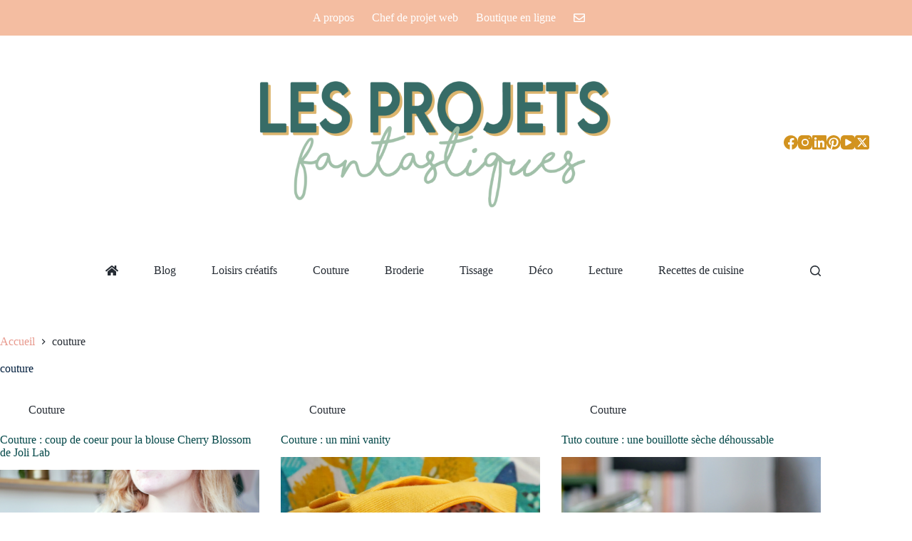

--- FILE ---
content_type: text/html; charset=UTF-8
request_url: https://www.nellyglassmann.fr/tag/couture/page/4/
body_size: 20283
content:
<!doctype html>
<html lang="fr-FR">
<head>
	
	<meta charset="UTF-8">
	<meta name="viewport" content="width=device-width, initial-scale=1, maximum-scale=5, viewport-fit=cover">
	<link rel="profile" href="https://gmpg.org/xfn/11">

	<meta name='robots' content='index, follow, max-image-preview:large, max-snippet:-1, max-video-preview:-1' />
	<style>img:is([sizes="auto" i], [sizes^="auto," i]) { contain-intrinsic-size: 3000px 1500px }</style>
	<script id="cookieyes" type="text/javascript" src="https://cdn-cookieyes.com/client_data/f72dad44c94c5e64f62e17ae/script.js"></script><meta property="og:title" content="Les Projets Fantastiques, le blog de Nelly Glassmann"/>
<meta property="og:description" content="Blogueuse et slasheuse créative, DIY et décoration"/>
<meta property="og:image:alt" content="Couture : énorme coup de coeur pour la blouse Cherry Blossom de Joli Lab"/>
<meta property="og:image" content="https://www.nellyglassmann.fr/wp-content/uploads/2021/01/P1080375.jpg"/>
<meta property="og:image:width" content="1000" />
<meta property="og:image:height" content="750" />
<meta property="og:type" content="article"/>
<meta property="og:article:published_time" content="2021-01-21 09:41:43"/>
<meta property="og:article:modified_time" content="2021-03-18 12:36:02"/>
<meta property="og:article:tag" content="blouse"/>
<meta property="og:article:tag" content="couture"/>
<meta name="twitter:card" content="summary">
<meta name="twitter:title" content="Les Projets Fantastiques, le blog de Nelly Glassmann"/>
<meta name="twitter:description" content="Blogueuse et slasheuse créative, DIY et décoration"/>
<meta name="twitter:image" content="https://www.nellyglassmann.fr/wp-content/uploads/2021/01/P1080375.jpg"/>
<meta name="twitter:image:alt" content="Couture : énorme coup de coeur pour la blouse Cherry Blossom de Joli Lab"/>

	<!-- This site is optimized with the Yoast SEO plugin v26.1.1 - https://yoast.com/wordpress/plugins/seo/ -->
	<title>Archives des couture - Page 4 sur 6 - Les Projets Fantastiques, le blog de Nelly Glassmann</title>
	<link rel="canonical" href="https://www.nellyglassmann.fr/tag/couture/page/4/" />
	<link rel="prev" href="https://www.nellyglassmann.fr/tag/couture/page/3/" />
	<link rel="next" href="https://www.nellyglassmann.fr/tag/couture/page/5/" />
	<meta property="og:url" content="https://www.nellyglassmann.fr/tag/couture/" />
	<meta property="og:site_name" content="Les Projets Fantastiques, le blog de Nelly Glassmann" />
	<meta name="twitter:site" content="@nellyglassmann" />
	<script type="application/ld+json" class="yoast-schema-graph">{"@context":"https://schema.org","@graph":[{"@type":"CollectionPage","@id":"https://www.nellyglassmann.fr/tag/couture/","url":"https://www.nellyglassmann.fr/tag/couture/page/4/","name":"Archives des couture - Page 4 sur 6 - Les Projets Fantastiques, le blog de Nelly Glassmann","isPartOf":{"@id":"https://www.nellyglassmann.fr/#website"},"primaryImageOfPage":{"@id":"https://www.nellyglassmann.fr/tag/couture/page/4/#primaryimage"},"image":{"@id":"https://www.nellyglassmann.fr/tag/couture/page/4/#primaryimage"},"thumbnailUrl":"https://www.nellyglassmann.fr/wp-content/uploads/2021/01/P1080375.jpg","breadcrumb":{"@id":"https://www.nellyglassmann.fr/tag/couture/page/4/#breadcrumb"},"inLanguage":"fr-FR"},{"@type":"ImageObject","inLanguage":"fr-FR","@id":"https://www.nellyglassmann.fr/tag/couture/page/4/#primaryimage","url":"https://www.nellyglassmann.fr/wp-content/uploads/2021/01/P1080375.jpg","contentUrl":"https://www.nellyglassmann.fr/wp-content/uploads/2021/01/P1080375.jpg","width":1000,"height":750,"caption":"Couture : énorme coup de coeur pour la blouse Cherry Blossom de Joli Lab"},{"@type":"BreadcrumbList","@id":"https://www.nellyglassmann.fr/tag/couture/page/4/#breadcrumb","itemListElement":[{"@type":"ListItem","position":1,"name":"Accueil","item":"https://www.nellyglassmann.fr/"},{"@type":"ListItem","position":2,"name":"couture"}]},{"@type":"WebSite","@id":"https://www.nellyglassmann.fr/#website","url":"https://www.nellyglassmann.fr/","name":"Les Projets Fantastiques, le blog de Nelly Glassmann","description":"Blogueuse et slasheuse créative, DIY et décoration","publisher":{"@id":"https://www.nellyglassmann.fr/#/schema/person/dd278ac134d3eb03b1682ce678d8ccd8"},"potentialAction":[{"@type":"SearchAction","target":{"@type":"EntryPoint","urlTemplate":"https://www.nellyglassmann.fr/?s={search_term_string}"},"query-input":{"@type":"PropertyValueSpecification","valueRequired":true,"valueName":"search_term_string"}}],"inLanguage":"fr-FR"},{"@type":["Person","Organization"],"@id":"https://www.nellyglassmann.fr/#/schema/person/dd278ac134d3eb03b1682ce678d8ccd8","name":"Nelly Glassmann","image":{"@type":"ImageObject","inLanguage":"fr-FR","@id":"https://www.nellyglassmann.fr/#/schema/person/image/","url":"https://www.nellyglassmann.fr/wp-content/uploads/2016/10/logo-projetsfantastiques2.png","contentUrl":"https://www.nellyglassmann.fr/wp-content/uploads/2016/10/logo-projetsfantastiques2.png","width":425,"height":132,"caption":"Nelly Glassmann"},"logo":{"@id":"https://www.nellyglassmann.fr/#/schema/person/image/"},"description":"Slasheuse créative / consulting en éditorial web déco-lifestyle / blogueuse passionnée deco DIY &amp;food / animation d'ateliers créatifs / design d'intérieur, etc.","sameAs":["http://www.nellyglassmann.fr/","https://www.facebook.com/nellyglassmann","https://instagram.com/lesprojetsfantastiques","https://fr.linkedin.com/in/nellyglassmann","https://www.pinterest.com/nellyglassmann","https://x.com/https://twitter.com/nellyglassmann"]}]}</script>
	<!-- / Yoast SEO plugin. -->


<link rel='dns-prefetch' href='//stats.wp.com' />
<link rel='dns-prefetch' href='//fonts.googleapis.com' />
<link rel='dns-prefetch' href='//use.fontawesome.com' />
<link rel="alternate" type="application/rss+xml" title="Les Projets Fantastiques, le blog de Nelly Glassmann &raquo; Flux" href="https://www.nellyglassmann.fr/feed/" />
<link rel="alternate" type="application/rss+xml" title="Les Projets Fantastiques, le blog de Nelly Glassmann &raquo; Flux des commentaires" href="https://www.nellyglassmann.fr/comments/feed/" />
<link rel="alternate" type="application/rss+xml" title="Les Projets Fantastiques, le blog de Nelly Glassmann &raquo; Flux de l’étiquette couture" href="https://www.nellyglassmann.fr/tag/couture/feed/" />
		<style>
			.lazyload,
			.lazyloading {
				max-width: 100%;
			}
		</style>
		<link rel='stylesheet' id='blocksy-dynamic-global-css' href='https://www.nellyglassmann.fr/wp-content/uploads/blocksy/css/global.css?ver=70231' media='all' />
<link rel='stylesheet' id='wp-block-library-css' href='https://www.nellyglassmann.fr/wp-includes/css/dist/block-library/style.min.css?ver=8e67979976539f96afc4388dfde9ea95' media='all' />
<link rel='stylesheet' id='mediaelement-css' href='https://www.nellyglassmann.fr/wp-includes/js/mediaelement/mediaelementplayer-legacy.min.css?ver=4.2.17' media='all' />
<link rel='stylesheet' id='wp-mediaelement-css' href='https://www.nellyglassmann.fr/wp-includes/js/mediaelement/wp-mediaelement.min.css?ver=8e67979976539f96afc4388dfde9ea95' media='all' />
<style id='jetpack-sharing-buttons-style-inline-css'>
.jetpack-sharing-buttons__services-list{display:flex;flex-direction:row;flex-wrap:wrap;gap:0;list-style-type:none;margin:5px;padding:0}.jetpack-sharing-buttons__services-list.has-small-icon-size{font-size:12px}.jetpack-sharing-buttons__services-list.has-normal-icon-size{font-size:16px}.jetpack-sharing-buttons__services-list.has-large-icon-size{font-size:24px}.jetpack-sharing-buttons__services-list.has-huge-icon-size{font-size:36px}@media print{.jetpack-sharing-buttons__services-list{display:none!important}}.editor-styles-wrapper .wp-block-jetpack-sharing-buttons{gap:0;padding-inline-start:0}ul.jetpack-sharing-buttons__services-list.has-background{padding:1.25em 2.375em}
</style>
<style id='font-awesome-svg-styles-default-inline-css'>
.svg-inline--fa {
  display: inline-block;
  height: 1em;
  overflow: visible;
  vertical-align: -.125em;
}
</style>
<link rel='stylesheet' id='font-awesome-svg-styles-css' href='https://www.nellyglassmann.fr/wp-content/uploads/font-awesome/v5.15.3/css/svg-with-js.css' media='all' />
<style id='font-awesome-svg-styles-inline-css'>
   .wp-block-font-awesome-icon svg::before,
   .wp-rich-text-font-awesome-icon svg::before {content: unset;}
</style>
<style id='global-styles-inline-css'>
:root{--wp--preset--aspect-ratio--square: 1;--wp--preset--aspect-ratio--4-3: 4/3;--wp--preset--aspect-ratio--3-4: 3/4;--wp--preset--aspect-ratio--3-2: 3/2;--wp--preset--aspect-ratio--2-3: 2/3;--wp--preset--aspect-ratio--16-9: 16/9;--wp--preset--aspect-ratio--9-16: 9/16;--wp--preset--color--black: #000000;--wp--preset--color--cyan-bluish-gray: #abb8c3;--wp--preset--color--white: #ffffff;--wp--preset--color--pale-pink: #f78da7;--wp--preset--color--vivid-red: #cf2e2e;--wp--preset--color--luminous-vivid-orange: #ff6900;--wp--preset--color--luminous-vivid-amber: #fcb900;--wp--preset--color--light-green-cyan: #7bdcb5;--wp--preset--color--vivid-green-cyan: #00d084;--wp--preset--color--pale-cyan-blue: #8ed1fc;--wp--preset--color--vivid-cyan-blue: #0693e3;--wp--preset--color--vivid-purple: #9b51e0;--wp--preset--color--palette-color-1: var(--theme-palette-color-1, #A1683A);--wp--preset--color--palette-color-2: var(--theme-palette-color-2, #A1683A);--wp--preset--color--palette-color-3: var(--theme-palette-color-3, #252B33);--wp--preset--color--palette-color-4: var(--theme-palette-color-4, #332C25);--wp--preset--color--palette-color-5: var(--theme-palette-color-5, #e1e8ed);--wp--preset--color--palette-color-6: var(--theme-palette-color-6, #f2f5f7);--wp--preset--color--palette-color-7: var(--theme-palette-color-7, #FAFBFC);--wp--preset--color--palette-color-8: var(--theme-palette-color-8, #ffffff);--wp--preset--gradient--vivid-cyan-blue-to-vivid-purple: linear-gradient(135deg,rgba(6,147,227,1) 0%,rgb(155,81,224) 100%);--wp--preset--gradient--light-green-cyan-to-vivid-green-cyan: linear-gradient(135deg,rgb(122,220,180) 0%,rgb(0,208,130) 100%);--wp--preset--gradient--luminous-vivid-amber-to-luminous-vivid-orange: linear-gradient(135deg,rgba(252,185,0,1) 0%,rgba(255,105,0,1) 100%);--wp--preset--gradient--luminous-vivid-orange-to-vivid-red: linear-gradient(135deg,rgba(255,105,0,1) 0%,rgb(207,46,46) 100%);--wp--preset--gradient--very-light-gray-to-cyan-bluish-gray: linear-gradient(135deg,rgb(238,238,238) 0%,rgb(169,184,195) 100%);--wp--preset--gradient--cool-to-warm-spectrum: linear-gradient(135deg,rgb(74,234,220) 0%,rgb(151,120,209) 20%,rgb(207,42,186) 40%,rgb(238,44,130) 60%,rgb(251,105,98) 80%,rgb(254,248,76) 100%);--wp--preset--gradient--blush-light-purple: linear-gradient(135deg,rgb(255,206,236) 0%,rgb(152,150,240) 100%);--wp--preset--gradient--blush-bordeaux: linear-gradient(135deg,rgb(254,205,165) 0%,rgb(254,45,45) 50%,rgb(107,0,62) 100%);--wp--preset--gradient--luminous-dusk: linear-gradient(135deg,rgb(255,203,112) 0%,rgb(199,81,192) 50%,rgb(65,88,208) 100%);--wp--preset--gradient--pale-ocean: linear-gradient(135deg,rgb(255,245,203) 0%,rgb(182,227,212) 50%,rgb(51,167,181) 100%);--wp--preset--gradient--electric-grass: linear-gradient(135deg,rgb(202,248,128) 0%,rgb(113,206,126) 100%);--wp--preset--gradient--midnight: linear-gradient(135deg,rgb(2,3,129) 0%,rgb(40,116,252) 100%);--wp--preset--gradient--juicy-peach: linear-gradient(to right, #ffecd2 0%, #fcb69f 100%);--wp--preset--gradient--young-passion: linear-gradient(to right, #ff8177 0%, #ff867a 0%, #ff8c7f 21%, #f99185 52%, #cf556c 78%, #b12a5b 100%);--wp--preset--gradient--true-sunset: linear-gradient(to right, #fa709a 0%, #fee140 100%);--wp--preset--gradient--morpheus-den: linear-gradient(to top, #30cfd0 0%, #330867 100%);--wp--preset--gradient--plum-plate: linear-gradient(135deg, #667eea 0%, #764ba2 100%);--wp--preset--gradient--aqua-splash: linear-gradient(15deg, #13547a 0%, #80d0c7 100%);--wp--preset--gradient--love-kiss: linear-gradient(to top, #ff0844 0%, #ffb199 100%);--wp--preset--gradient--new-retrowave: linear-gradient(to top, #3b41c5 0%, #a981bb 49%, #ffc8a9 100%);--wp--preset--gradient--plum-bath: linear-gradient(to top, #cc208e 0%, #6713d2 100%);--wp--preset--gradient--high-flight: linear-gradient(to right, #0acffe 0%, #495aff 100%);--wp--preset--gradient--teen-party: linear-gradient(-225deg, #FF057C 0%, #8D0B93 50%, #321575 100%);--wp--preset--gradient--fabled-sunset: linear-gradient(-225deg, #231557 0%, #44107A 29%, #FF1361 67%, #FFF800 100%);--wp--preset--gradient--arielle-smile: radial-gradient(circle 248px at center, #16d9e3 0%, #30c7ec 47%, #46aef7 100%);--wp--preset--gradient--itmeo-branding: linear-gradient(180deg, #2af598 0%, #009efd 100%);--wp--preset--gradient--deep-blue: linear-gradient(to right, #6a11cb 0%, #2575fc 100%);--wp--preset--gradient--strong-bliss: linear-gradient(to right, #f78ca0 0%, #f9748f 19%, #fd868c 60%, #fe9a8b 100%);--wp--preset--gradient--sweet-period: linear-gradient(to top, #3f51b1 0%, #5a55ae 13%, #7b5fac 25%, #8f6aae 38%, #a86aa4 50%, #cc6b8e 62%, #f18271 75%, #f3a469 87%, #f7c978 100%);--wp--preset--gradient--purple-division: linear-gradient(to top, #7028e4 0%, #e5b2ca 100%);--wp--preset--gradient--cold-evening: linear-gradient(to top, #0c3483 0%, #a2b6df 100%, #6b8cce 100%, #a2b6df 100%);--wp--preset--gradient--mountain-rock: linear-gradient(to right, #868f96 0%, #596164 100%);--wp--preset--gradient--desert-hump: linear-gradient(to top, #c79081 0%, #dfa579 100%);--wp--preset--gradient--ethernal-constance: linear-gradient(to top, #09203f 0%, #537895 100%);--wp--preset--gradient--happy-memories: linear-gradient(-60deg, #ff5858 0%, #f09819 100%);--wp--preset--gradient--grown-early: linear-gradient(to top, #0ba360 0%, #3cba92 100%);--wp--preset--gradient--morning-salad: linear-gradient(-225deg, #B7F8DB 0%, #50A7C2 100%);--wp--preset--gradient--night-call: linear-gradient(-225deg, #AC32E4 0%, #7918F2 48%, #4801FF 100%);--wp--preset--gradient--mind-crawl: linear-gradient(-225deg, #473B7B 0%, #3584A7 51%, #30D2BE 100%);--wp--preset--gradient--angel-care: linear-gradient(-225deg, #FFE29F 0%, #FFA99F 48%, #FF719A 100%);--wp--preset--gradient--juicy-cake: linear-gradient(to top, #e14fad 0%, #f9d423 100%);--wp--preset--gradient--rich-metal: linear-gradient(to right, #d7d2cc 0%, #304352 100%);--wp--preset--gradient--mole-hall: linear-gradient(-20deg, #616161 0%, #9bc5c3 100%);--wp--preset--gradient--cloudy-knoxville: linear-gradient(120deg, #fdfbfb 0%, #ebedee 100%);--wp--preset--gradient--soft-grass: linear-gradient(to top, #c1dfc4 0%, #deecdd 100%);--wp--preset--gradient--saint-petersburg: linear-gradient(135deg, #f5f7fa 0%, #c3cfe2 100%);--wp--preset--gradient--everlasting-sky: linear-gradient(135deg, #fdfcfb 0%, #e2d1c3 100%);--wp--preset--gradient--kind-steel: linear-gradient(-20deg, #e9defa 0%, #fbfcdb 100%);--wp--preset--gradient--over-sun: linear-gradient(60deg, #abecd6 0%, #fbed96 100%);--wp--preset--gradient--premium-white: linear-gradient(to top, #d5d4d0 0%, #d5d4d0 1%, #eeeeec 31%, #efeeec 75%, #e9e9e7 100%);--wp--preset--gradient--clean-mirror: linear-gradient(45deg, #93a5cf 0%, #e4efe9 100%);--wp--preset--gradient--wild-apple: linear-gradient(to top, #d299c2 0%, #fef9d7 100%);--wp--preset--gradient--snow-again: linear-gradient(to top, #e6e9f0 0%, #eef1f5 100%);--wp--preset--gradient--confident-cloud: linear-gradient(to top, #dad4ec 0%, #dad4ec 1%, #f3e7e9 100%);--wp--preset--gradient--glass-water: linear-gradient(to top, #dfe9f3 0%, white 100%);--wp--preset--gradient--perfect-white: linear-gradient(-225deg, #E3FDF5 0%, #FFE6FA 100%);--wp--preset--font-size--small: 13px;--wp--preset--font-size--medium: 20px;--wp--preset--font-size--large: clamp(22px, 1.375rem + ((1vw - 3.2px) * 0.625), 30px);--wp--preset--font-size--x-large: clamp(30px, 1.875rem + ((1vw - 3.2px) * 1.563), 50px);--wp--preset--font-size--xx-large: clamp(45px, 2.813rem + ((1vw - 3.2px) * 2.734), 80px);--wp--preset--spacing--20: 0.44rem;--wp--preset--spacing--30: 0.67rem;--wp--preset--spacing--40: 1rem;--wp--preset--spacing--50: 1.5rem;--wp--preset--spacing--60: 2.25rem;--wp--preset--spacing--70: 3.38rem;--wp--preset--spacing--80: 5.06rem;--wp--preset--shadow--natural: 6px 6px 9px rgba(0, 0, 0, 0.2);--wp--preset--shadow--deep: 12px 12px 50px rgba(0, 0, 0, 0.4);--wp--preset--shadow--sharp: 6px 6px 0px rgba(0, 0, 0, 0.2);--wp--preset--shadow--outlined: 6px 6px 0px -3px rgba(255, 255, 255, 1), 6px 6px rgba(0, 0, 0, 1);--wp--preset--shadow--crisp: 6px 6px 0px rgba(0, 0, 0, 1);}:root { --wp--style--global--content-size: var(--theme-block-max-width);--wp--style--global--wide-size: var(--theme-block-wide-max-width); }:where(body) { margin: 0; }.wp-site-blocks > .alignleft { float: left; margin-right: 2em; }.wp-site-blocks > .alignright { float: right; margin-left: 2em; }.wp-site-blocks > .aligncenter { justify-content: center; margin-left: auto; margin-right: auto; }:where(.wp-site-blocks) > * { margin-block-start: var(--theme-content-spacing); margin-block-end: 0; }:where(.wp-site-blocks) > :first-child { margin-block-start: 0; }:where(.wp-site-blocks) > :last-child { margin-block-end: 0; }:root { --wp--style--block-gap: var(--theme-content-spacing); }:root :where(.is-layout-flow) > :first-child{margin-block-start: 0;}:root :where(.is-layout-flow) > :last-child{margin-block-end: 0;}:root :where(.is-layout-flow) > *{margin-block-start: var(--theme-content-spacing);margin-block-end: 0;}:root :where(.is-layout-constrained) > :first-child{margin-block-start: 0;}:root :where(.is-layout-constrained) > :last-child{margin-block-end: 0;}:root :where(.is-layout-constrained) > *{margin-block-start: var(--theme-content-spacing);margin-block-end: 0;}:root :where(.is-layout-flex){gap: var(--theme-content-spacing);}:root :where(.is-layout-grid){gap: var(--theme-content-spacing);}.is-layout-flow > .alignleft{float: left;margin-inline-start: 0;margin-inline-end: 2em;}.is-layout-flow > .alignright{float: right;margin-inline-start: 2em;margin-inline-end: 0;}.is-layout-flow > .aligncenter{margin-left: auto !important;margin-right: auto !important;}.is-layout-constrained > .alignleft{float: left;margin-inline-start: 0;margin-inline-end: 2em;}.is-layout-constrained > .alignright{float: right;margin-inline-start: 2em;margin-inline-end: 0;}.is-layout-constrained > .aligncenter{margin-left: auto !important;margin-right: auto !important;}.is-layout-constrained > :where(:not(.alignleft):not(.alignright):not(.alignfull)){max-width: var(--wp--style--global--content-size);margin-left: auto !important;margin-right: auto !important;}.is-layout-constrained > .alignwide{max-width: var(--wp--style--global--wide-size);}body .is-layout-flex{display: flex;}.is-layout-flex{flex-wrap: wrap;align-items: center;}.is-layout-flex > :is(*, div){margin: 0;}body .is-layout-grid{display: grid;}.is-layout-grid > :is(*, div){margin: 0;}body{padding-top: 0px;padding-right: 0px;padding-bottom: 0px;padding-left: 0px;}.has-black-color{color: var(--wp--preset--color--black) !important;}.has-cyan-bluish-gray-color{color: var(--wp--preset--color--cyan-bluish-gray) !important;}.has-white-color{color: var(--wp--preset--color--white) !important;}.has-pale-pink-color{color: var(--wp--preset--color--pale-pink) !important;}.has-vivid-red-color{color: var(--wp--preset--color--vivid-red) !important;}.has-luminous-vivid-orange-color{color: var(--wp--preset--color--luminous-vivid-orange) !important;}.has-luminous-vivid-amber-color{color: var(--wp--preset--color--luminous-vivid-amber) !important;}.has-light-green-cyan-color{color: var(--wp--preset--color--light-green-cyan) !important;}.has-vivid-green-cyan-color{color: var(--wp--preset--color--vivid-green-cyan) !important;}.has-pale-cyan-blue-color{color: var(--wp--preset--color--pale-cyan-blue) !important;}.has-vivid-cyan-blue-color{color: var(--wp--preset--color--vivid-cyan-blue) !important;}.has-vivid-purple-color{color: var(--wp--preset--color--vivid-purple) !important;}.has-palette-color-1-color{color: var(--wp--preset--color--palette-color-1) !important;}.has-palette-color-2-color{color: var(--wp--preset--color--palette-color-2) !important;}.has-palette-color-3-color{color: var(--wp--preset--color--palette-color-3) !important;}.has-palette-color-4-color{color: var(--wp--preset--color--palette-color-4) !important;}.has-palette-color-5-color{color: var(--wp--preset--color--palette-color-5) !important;}.has-palette-color-6-color{color: var(--wp--preset--color--palette-color-6) !important;}.has-palette-color-7-color{color: var(--wp--preset--color--palette-color-7) !important;}.has-palette-color-8-color{color: var(--wp--preset--color--palette-color-8) !important;}.has-black-background-color{background-color: var(--wp--preset--color--black) !important;}.has-cyan-bluish-gray-background-color{background-color: var(--wp--preset--color--cyan-bluish-gray) !important;}.has-white-background-color{background-color: var(--wp--preset--color--white) !important;}.has-pale-pink-background-color{background-color: var(--wp--preset--color--pale-pink) !important;}.has-vivid-red-background-color{background-color: var(--wp--preset--color--vivid-red) !important;}.has-luminous-vivid-orange-background-color{background-color: var(--wp--preset--color--luminous-vivid-orange) !important;}.has-luminous-vivid-amber-background-color{background-color: var(--wp--preset--color--luminous-vivid-amber) !important;}.has-light-green-cyan-background-color{background-color: var(--wp--preset--color--light-green-cyan) !important;}.has-vivid-green-cyan-background-color{background-color: var(--wp--preset--color--vivid-green-cyan) !important;}.has-pale-cyan-blue-background-color{background-color: var(--wp--preset--color--pale-cyan-blue) !important;}.has-vivid-cyan-blue-background-color{background-color: var(--wp--preset--color--vivid-cyan-blue) !important;}.has-vivid-purple-background-color{background-color: var(--wp--preset--color--vivid-purple) !important;}.has-palette-color-1-background-color{background-color: var(--wp--preset--color--palette-color-1) !important;}.has-palette-color-2-background-color{background-color: var(--wp--preset--color--palette-color-2) !important;}.has-palette-color-3-background-color{background-color: var(--wp--preset--color--palette-color-3) !important;}.has-palette-color-4-background-color{background-color: var(--wp--preset--color--palette-color-4) !important;}.has-palette-color-5-background-color{background-color: var(--wp--preset--color--palette-color-5) !important;}.has-palette-color-6-background-color{background-color: var(--wp--preset--color--palette-color-6) !important;}.has-palette-color-7-background-color{background-color: var(--wp--preset--color--palette-color-7) !important;}.has-palette-color-8-background-color{background-color: var(--wp--preset--color--palette-color-8) !important;}.has-black-border-color{border-color: var(--wp--preset--color--black) !important;}.has-cyan-bluish-gray-border-color{border-color: var(--wp--preset--color--cyan-bluish-gray) !important;}.has-white-border-color{border-color: var(--wp--preset--color--white) !important;}.has-pale-pink-border-color{border-color: var(--wp--preset--color--pale-pink) !important;}.has-vivid-red-border-color{border-color: var(--wp--preset--color--vivid-red) !important;}.has-luminous-vivid-orange-border-color{border-color: var(--wp--preset--color--luminous-vivid-orange) !important;}.has-luminous-vivid-amber-border-color{border-color: var(--wp--preset--color--luminous-vivid-amber) !important;}.has-light-green-cyan-border-color{border-color: var(--wp--preset--color--light-green-cyan) !important;}.has-vivid-green-cyan-border-color{border-color: var(--wp--preset--color--vivid-green-cyan) !important;}.has-pale-cyan-blue-border-color{border-color: var(--wp--preset--color--pale-cyan-blue) !important;}.has-vivid-cyan-blue-border-color{border-color: var(--wp--preset--color--vivid-cyan-blue) !important;}.has-vivid-purple-border-color{border-color: var(--wp--preset--color--vivid-purple) !important;}.has-palette-color-1-border-color{border-color: var(--wp--preset--color--palette-color-1) !important;}.has-palette-color-2-border-color{border-color: var(--wp--preset--color--palette-color-2) !important;}.has-palette-color-3-border-color{border-color: var(--wp--preset--color--palette-color-3) !important;}.has-palette-color-4-border-color{border-color: var(--wp--preset--color--palette-color-4) !important;}.has-palette-color-5-border-color{border-color: var(--wp--preset--color--palette-color-5) !important;}.has-palette-color-6-border-color{border-color: var(--wp--preset--color--palette-color-6) !important;}.has-palette-color-7-border-color{border-color: var(--wp--preset--color--palette-color-7) !important;}.has-palette-color-8-border-color{border-color: var(--wp--preset--color--palette-color-8) !important;}.has-vivid-cyan-blue-to-vivid-purple-gradient-background{background: var(--wp--preset--gradient--vivid-cyan-blue-to-vivid-purple) !important;}.has-light-green-cyan-to-vivid-green-cyan-gradient-background{background: var(--wp--preset--gradient--light-green-cyan-to-vivid-green-cyan) !important;}.has-luminous-vivid-amber-to-luminous-vivid-orange-gradient-background{background: var(--wp--preset--gradient--luminous-vivid-amber-to-luminous-vivid-orange) !important;}.has-luminous-vivid-orange-to-vivid-red-gradient-background{background: var(--wp--preset--gradient--luminous-vivid-orange-to-vivid-red) !important;}.has-very-light-gray-to-cyan-bluish-gray-gradient-background{background: var(--wp--preset--gradient--very-light-gray-to-cyan-bluish-gray) !important;}.has-cool-to-warm-spectrum-gradient-background{background: var(--wp--preset--gradient--cool-to-warm-spectrum) !important;}.has-blush-light-purple-gradient-background{background: var(--wp--preset--gradient--blush-light-purple) !important;}.has-blush-bordeaux-gradient-background{background: var(--wp--preset--gradient--blush-bordeaux) !important;}.has-luminous-dusk-gradient-background{background: var(--wp--preset--gradient--luminous-dusk) !important;}.has-pale-ocean-gradient-background{background: var(--wp--preset--gradient--pale-ocean) !important;}.has-electric-grass-gradient-background{background: var(--wp--preset--gradient--electric-grass) !important;}.has-midnight-gradient-background{background: var(--wp--preset--gradient--midnight) !important;}.has-juicy-peach-gradient-background{background: var(--wp--preset--gradient--juicy-peach) !important;}.has-young-passion-gradient-background{background: var(--wp--preset--gradient--young-passion) !important;}.has-true-sunset-gradient-background{background: var(--wp--preset--gradient--true-sunset) !important;}.has-morpheus-den-gradient-background{background: var(--wp--preset--gradient--morpheus-den) !important;}.has-plum-plate-gradient-background{background: var(--wp--preset--gradient--plum-plate) !important;}.has-aqua-splash-gradient-background{background: var(--wp--preset--gradient--aqua-splash) !important;}.has-love-kiss-gradient-background{background: var(--wp--preset--gradient--love-kiss) !important;}.has-new-retrowave-gradient-background{background: var(--wp--preset--gradient--new-retrowave) !important;}.has-plum-bath-gradient-background{background: var(--wp--preset--gradient--plum-bath) !important;}.has-high-flight-gradient-background{background: var(--wp--preset--gradient--high-flight) !important;}.has-teen-party-gradient-background{background: var(--wp--preset--gradient--teen-party) !important;}.has-fabled-sunset-gradient-background{background: var(--wp--preset--gradient--fabled-sunset) !important;}.has-arielle-smile-gradient-background{background: var(--wp--preset--gradient--arielle-smile) !important;}.has-itmeo-branding-gradient-background{background: var(--wp--preset--gradient--itmeo-branding) !important;}.has-deep-blue-gradient-background{background: var(--wp--preset--gradient--deep-blue) !important;}.has-strong-bliss-gradient-background{background: var(--wp--preset--gradient--strong-bliss) !important;}.has-sweet-period-gradient-background{background: var(--wp--preset--gradient--sweet-period) !important;}.has-purple-division-gradient-background{background: var(--wp--preset--gradient--purple-division) !important;}.has-cold-evening-gradient-background{background: var(--wp--preset--gradient--cold-evening) !important;}.has-mountain-rock-gradient-background{background: var(--wp--preset--gradient--mountain-rock) !important;}.has-desert-hump-gradient-background{background: var(--wp--preset--gradient--desert-hump) !important;}.has-ethernal-constance-gradient-background{background: var(--wp--preset--gradient--ethernal-constance) !important;}.has-happy-memories-gradient-background{background: var(--wp--preset--gradient--happy-memories) !important;}.has-grown-early-gradient-background{background: var(--wp--preset--gradient--grown-early) !important;}.has-morning-salad-gradient-background{background: var(--wp--preset--gradient--morning-salad) !important;}.has-night-call-gradient-background{background: var(--wp--preset--gradient--night-call) !important;}.has-mind-crawl-gradient-background{background: var(--wp--preset--gradient--mind-crawl) !important;}.has-angel-care-gradient-background{background: var(--wp--preset--gradient--angel-care) !important;}.has-juicy-cake-gradient-background{background: var(--wp--preset--gradient--juicy-cake) !important;}.has-rich-metal-gradient-background{background: var(--wp--preset--gradient--rich-metal) !important;}.has-mole-hall-gradient-background{background: var(--wp--preset--gradient--mole-hall) !important;}.has-cloudy-knoxville-gradient-background{background: var(--wp--preset--gradient--cloudy-knoxville) !important;}.has-soft-grass-gradient-background{background: var(--wp--preset--gradient--soft-grass) !important;}.has-saint-petersburg-gradient-background{background: var(--wp--preset--gradient--saint-petersburg) !important;}.has-everlasting-sky-gradient-background{background: var(--wp--preset--gradient--everlasting-sky) !important;}.has-kind-steel-gradient-background{background: var(--wp--preset--gradient--kind-steel) !important;}.has-over-sun-gradient-background{background: var(--wp--preset--gradient--over-sun) !important;}.has-premium-white-gradient-background{background: var(--wp--preset--gradient--premium-white) !important;}.has-clean-mirror-gradient-background{background: var(--wp--preset--gradient--clean-mirror) !important;}.has-wild-apple-gradient-background{background: var(--wp--preset--gradient--wild-apple) !important;}.has-snow-again-gradient-background{background: var(--wp--preset--gradient--snow-again) !important;}.has-confident-cloud-gradient-background{background: var(--wp--preset--gradient--confident-cloud) !important;}.has-glass-water-gradient-background{background: var(--wp--preset--gradient--glass-water) !important;}.has-perfect-white-gradient-background{background: var(--wp--preset--gradient--perfect-white) !important;}.has-small-font-size{font-size: var(--wp--preset--font-size--small) !important;}.has-medium-font-size{font-size: var(--wp--preset--font-size--medium) !important;}.has-large-font-size{font-size: var(--wp--preset--font-size--large) !important;}.has-x-large-font-size{font-size: var(--wp--preset--font-size--x-large) !important;}.has-xx-large-font-size{font-size: var(--wp--preset--font-size--xx-large) !important;}
:root :where(.wp-block-pullquote){font-size: clamp(0.984em, 0.984rem + ((1vw - 0.2em) * 0.645), 1.5em);line-height: 1.6;}
</style>
<link rel='stylesheet' id='contact-form-7-css' href='https://www.nellyglassmann.fr/wp-content/plugins/contact-form-7/includes/css/styles.css?ver=6.1.2' media='all' />
<link rel='stylesheet' id='jpibfi-style-css' href='https://www.nellyglassmann.fr/wp-content/plugins/jquery-pin-it-button-for-images/css/client.css?ver=3.0.6' media='all' />
<link rel='stylesheet' id='inf-font-awesome-css' href='https://www.nellyglassmann.fr/wp-content/plugins/post-slider-and-carousel/assets/css/font-awesome.min.css?ver=3.5.2' media='all' />
<link rel='stylesheet' id='owl-carousel-css' href='https://www.nellyglassmann.fr/wp-content/plugins/post-slider-and-carousel/assets/css/owl.carousel.min.css?ver=3.5.2' media='all' />
<link rel='stylesheet' id='psacp-public-style-css' href='https://www.nellyglassmann.fr/wp-content/plugins/post-slider-and-carousel/assets/css/psacp-public.min.css?ver=3.5.2' media='all' />
<link rel='stylesheet' id='blocksy-fonts-font-source-google-css' href='https://fonts.googleapis.com/css2?family=Josefin%20Sans:wght@600;700&#038;family=Afacad:wght@500&#038;family=Palanquin:wght@400;500&#038;family=Bubbler%20One:wght@400&#038;family=Poppins:wght@400&#038;family=Bebas%20Neue:wght@400&#038;display=swap' media='all' />
<link rel='stylesheet' id='ct-main-styles-css' href='https://www.nellyglassmann.fr/wp-content/themes/blocksy/static/bundle/main.min.css?ver=2.1.17' media='all' />
<link rel='stylesheet' id='ct-page-title-styles-css' href='https://www.nellyglassmann.fr/wp-content/themes/blocksy/static/bundle/page-title.min.css?ver=2.1.17' media='all' />
<link rel='stylesheet' id='ct-cf-7-styles-css' href='https://www.nellyglassmann.fr/wp-content/themes/blocksy/static/bundle/cf-7.min.css?ver=2.1.17' media='all' />
<link rel='stylesheet' id='font-awesome-official-css' href='https://use.fontawesome.com/releases/v5.15.3/css/all.css' media='all' integrity="sha384-SZXxX4whJ79/gErwcOYf+zWLeJdY/qpuqC4cAa9rOGUstPomtqpuNWT9wdPEn2fk" crossorigin="anonymous" />
<link rel='stylesheet' id='newsletter-css' href='https://www.nellyglassmann.fr/wp-content/plugins/newsletter/style.css?ver=9.0.4' media='all' />
<link rel='stylesheet' id='poppins-css' href='//fonts.googleapis.com/css?family=Poppins%3A100%2C100italic%2C200%2C200italic%2C300%2C300italic%2Cregular%2Citalic%2C500%2C500italic%2C600%2C600italic%2C700%2C700italic%2C800%2C800italic%2C900%2C900italic&#038;subset=latin-ext%2Clatin%2Cdevanagari&#038;ver=2.9.6' media='all' />
<link rel='stylesheet' id='quicksand-css' href='//fonts.googleapis.com/css?family=Quicksand%3A300%2Cregular%2C500%2C700&#038;subset=latin-ext%2Clatin%2Cvietnamese&#038;ver=2.9.6' media='all' />
<link rel='stylesheet' id='sacramento-css' href='//fonts.googleapis.com/css?family=Sacramento%3Aregular&#038;subset=latin%2Clatin-ext&#038;ver=2.9.6' media='all' />
<link rel='stylesheet' id='hachi-maru-pop-css' href='//fonts.googleapis.com/css?family=Hachi+Maru+Pop%3Aregular&#038;subset=cyrillic%2Cjapanese%2Clatin%2Clatin-ext&#038;ver=2.9.6' media='all' />
<link rel='stylesheet' id='mali-css' href='//fonts.googleapis.com/css?family=Mali%3A200%2C200italic%2C300%2C300italic%2Cregular%2Citalic%2C500%2C500italic%2C600%2C600italic%2C700%2C700italic&#038;subset=latin%2Clatin-ext%2Cthai%2Cvietnamese&#038;ver=2.9.6' media='all' />
<link rel='stylesheet' id='spicy-rice-css' href='//fonts.googleapis.com/css?family=Spicy+Rice%3Aregular&#038;subset=latin&#038;ver=2.9.6' media='all' />
<link rel='stylesheet' id='kc-general-css' href='https://www.nellyglassmann.fr/wp-content/plugins/kingcomposer/assets/frontend/css/kingcomposer.min.css?ver=2.9.6' media='all' />
<link rel='stylesheet' id='kc-animate-css' href='https://www.nellyglassmann.fr/wp-content/plugins/kingcomposer/assets/css/animate.css?ver=2.9.6' media='all' />
<link rel='stylesheet' id='kc-icon-1-css' href='https://www.nellyglassmann.fr/wp-content/plugins/kingcomposer/assets/css/icons.css?ver=2.9.6' media='all' />
<link rel='stylesheet' id='font-awesome-official-v4shim-css' href='https://use.fontawesome.com/releases/v5.15.3/css/v4-shims.css' media='all' integrity="sha384-C2B+KlPW+WkR0Ld9loR1x3cXp7asA0iGVodhCoJ4hwrWm/d9qKS59BGisq+2Y0/D" crossorigin="anonymous" />
<style id='font-awesome-official-v4shim-inline-css'>
@font-face {
font-family: "FontAwesome";
font-display: block;
src: url("https://use.fontawesome.com/releases/v5.15.3/webfonts/fa-brands-400.eot"),
		url("https://use.fontawesome.com/releases/v5.15.3/webfonts/fa-brands-400.eot?#iefix") format("embedded-opentype"),
		url("https://use.fontawesome.com/releases/v5.15.3/webfonts/fa-brands-400.woff2") format("woff2"),
		url("https://use.fontawesome.com/releases/v5.15.3/webfonts/fa-brands-400.woff") format("woff"),
		url("https://use.fontawesome.com/releases/v5.15.3/webfonts/fa-brands-400.ttf") format("truetype"),
		url("https://use.fontawesome.com/releases/v5.15.3/webfonts/fa-brands-400.svg#fontawesome") format("svg");
}

@font-face {
font-family: "FontAwesome";
font-display: block;
src: url("https://use.fontawesome.com/releases/v5.15.3/webfonts/fa-solid-900.eot"),
		url("https://use.fontawesome.com/releases/v5.15.3/webfonts/fa-solid-900.eot?#iefix") format("embedded-opentype"),
		url("https://use.fontawesome.com/releases/v5.15.3/webfonts/fa-solid-900.woff2") format("woff2"),
		url("https://use.fontawesome.com/releases/v5.15.3/webfonts/fa-solid-900.woff") format("woff"),
		url("https://use.fontawesome.com/releases/v5.15.3/webfonts/fa-solid-900.ttf") format("truetype"),
		url("https://use.fontawesome.com/releases/v5.15.3/webfonts/fa-solid-900.svg#fontawesome") format("svg");
}

@font-face {
font-family: "FontAwesome";
font-display: block;
src: url("https://use.fontawesome.com/releases/v5.15.3/webfonts/fa-regular-400.eot"),
		url("https://use.fontawesome.com/releases/v5.15.3/webfonts/fa-regular-400.eot?#iefix") format("embedded-opentype"),
		url("https://use.fontawesome.com/releases/v5.15.3/webfonts/fa-regular-400.woff2") format("woff2"),
		url("https://use.fontawesome.com/releases/v5.15.3/webfonts/fa-regular-400.woff") format("woff"),
		url("https://use.fontawesome.com/releases/v5.15.3/webfonts/fa-regular-400.ttf") format("truetype"),
		url("https://use.fontawesome.com/releases/v5.15.3/webfonts/fa-regular-400.svg#fontawesome") format("svg");
unicode-range: U+F004-F005,U+F007,U+F017,U+F022,U+F024,U+F02E,U+F03E,U+F044,U+F057-F059,U+F06E,U+F070,U+F075,U+F07B-F07C,U+F080,U+F086,U+F089,U+F094,U+F09D,U+F0A0,U+F0A4-F0A7,U+F0C5,U+F0C7-F0C8,U+F0E0,U+F0EB,U+F0F3,U+F0F8,U+F0FE,U+F111,U+F118-F11A,U+F11C,U+F133,U+F144,U+F146,U+F14A,U+F14D-F14E,U+F150-F152,U+F15B-F15C,U+F164-F165,U+F185-F186,U+F191-F192,U+F1AD,U+F1C1-F1C9,U+F1CD,U+F1D8,U+F1E3,U+F1EA,U+F1F6,U+F1F9,U+F20A,U+F247-F249,U+F24D,U+F254-F25B,U+F25D,U+F267,U+F271-F274,U+F279,U+F28B,U+F28D,U+F2B5-F2B6,U+F2B9,U+F2BB,U+F2BD,U+F2C1-F2C2,U+F2D0,U+F2D2,U+F2DC,U+F2ED,U+F328,U+F358-F35B,U+F3A5,U+F3D1,U+F410,U+F4AD;
}
</style>
<script src="https://www.nellyglassmann.fr/wp-includes/js/jquery/jquery.min.js?ver=3.7.1" id="jquery-core-js"></script>
<script src="https://www.nellyglassmann.fr/wp-includes/js/jquery/jquery-migrate.min.js?ver=3.4.1" id="jquery-migrate-js"></script>
<link rel="https://api.w.org/" href="https://www.nellyglassmann.fr/wp-json/" /><link rel="alternate" title="JSON" type="application/json" href="https://www.nellyglassmann.fr/wp-json/wp/v2/tags/461" /><link rel="EditURI" type="application/rsd+xml" title="RSD" href="https://www.nellyglassmann.fr/xmlrpc.php?rsd" />

<style type="text/css">
	a.pinit-button.custom span {
		}

	.pinit-hover {
		opacity: 0.8 !important;
		filter: alpha(opacity=80) !important;
	}
	a.pinit-button {
	border-bottom: 0 !important;
	box-shadow: none !important;
	margin-bottom: 0 !important;
}
a.pinit-button::after {
    display: none;
}</style>
		<script type="text/javascript">var kc_script_data={ajax_url:"https://www.nellyglassmann.fr/wp-admin/admin-ajax.php"}</script>	<style>img#wpstats{display:none}</style>
				<script>
			document.documentElement.className = document.documentElement.className.replace('no-js', 'js');
		</script>
				<style>
			.no-js img.lazyload {
				display: none;
			}

			figure.wp-block-image img.lazyloading {
				min-width: 150px;
			}

			.lazyload,
			.lazyloading {
				--smush-placeholder-width: 100px;
				--smush-placeholder-aspect-ratio: 1/1;
				width: var(--smush-image-width, var(--smush-placeholder-width)) !important;
				aspect-ratio: var(--smush-image-aspect-ratio, var(--smush-placeholder-aspect-ratio)) !important;
			}

						.lazyload, .lazyloading {
				opacity: 0;
			}

			.lazyloaded {
				opacity: 1;
				transition: opacity 400ms;
				transition-delay: 0ms;
			}

					</style>
		<noscript><link rel='stylesheet' href='https://www.nellyglassmann.fr/wp-content/themes/blocksy/static/bundle/no-scripts.min.css' type='text/css'></noscript>
<link rel="icon" href="https://www.nellyglassmann.fr/wp-content/uploads/2013/09/cropped-P1100274-32x32.jpg" sizes="32x32" />
<link rel="icon" href="https://www.nellyglassmann.fr/wp-content/uploads/2013/09/cropped-P1100274-192x192.jpg" sizes="192x192" />
<link rel="apple-touch-icon" href="https://www.nellyglassmann.fr/wp-content/uploads/2013/09/cropped-P1100274-180x180.jpg" />
<meta name="msapplication-TileImage" content="https://www.nellyglassmann.fr/wp-content/uploads/2013/09/cropped-P1100274-270x270.jpg" />
		<style id="wp-custom-css">
			.custom-latest-posts {
    display: grid;
    grid-template-columns: repeat(auto-fit, minmax(300px, 1fr));
    gap: 20px;
}

.custom-latest-posts img {
    width: 100%;
    height: auto;
    border-radius: 8px;
    transition: transform 0.3s ease;
}

.custom-latest-posts img:hover {
    transform: scale(1.05);
}

.custom-latest-posts .wp-block-latest-posts__post-title {
    font-size: 1.2em;
    margin: 10px 0;
}

.custom-latest-posts .wp-block-latest-posts__post-excerpt {
    color: #666;
}





.custom-latest-posts-grid {
    display: flex;
    flex-wrap: wrap;
    gap: 20px;
}

.custom-latest-posts-grid .post-item {
    flex: 1 1 calc(33.333% - 20px);
    box-shadow: 0 0px 0px rgba(0, 0, 0, 0.1);
    padding: 15px;
    border-radius: 0px;
    background: #fff;
    transition: box-shadow 0.3s ease; /* Transition pour l'ombre */
}

.custom-latest-posts-grid .post-item:hover {
    box-shadow: 0 0px 0px rgba(0, 0, 0, 0.2); /* Ombre plus marquée */
}

.custom-latest-posts-grid .post-item img {
    width: 100%;
    height: auto;
    border-radius: 0px;
    margin-bottom: 10px;
    transition: transform 0.3s ease; /* Effet uniquement sur l'image */
}

.custom-latest-posts-grid .post-item img:hover {
    transform: scale(1.05); /* Zoom de l'image au survol */
}

.custom-latest-posts-grid .post-item h3 {
    font-size: 1.1em;
    margin: 0;
    transition: color 0.3s ease; /* Optionnel, pour effet sur le titre */
}

.custom-latest-posts-grid .post-item h3 a {
    text-decoration: none;
    color: inherit;
}

.custom-latest-posts-grid .post-item h3 a:hover {
    color: #0073aa; /* Couleur au survol du lien (facultatif) */
}





		</style>
			</head>


<body class="archive paged tag tag-couture tag-461 wp-custom-logo wp-embed-responsive paged-4 tag-paged-4 wp-theme-blocksy kc-css-system" data-link="type-2" data-prefix="categories" data-header="type-1" data-footer="type-1">

<a class="skip-link screen-reader-text" href="#main">Passer au contenu</a><div class="ct-drawer-canvas" data-location="start">
		<div id="search-modal" class="ct-panel" data-behaviour="modal" role="dialog" aria-label="Modale de recherche" inert>
			<div class="ct-panel-actions">
				<button class="ct-toggle-close" data-type="type-1" aria-label="Fermer la modale de recherche">
					<svg class="ct-icon" width="12" height="12" viewBox="0 0 15 15"><path d="M1 15a1 1 0 01-.71-.29 1 1 0 010-1.41l5.8-5.8-5.8-5.8A1 1 0 011.7.29l5.8 5.8 5.8-5.8a1 1 0 011.41 1.41l-5.8 5.8 5.8 5.8a1 1 0 01-1.41 1.41l-5.8-5.8-5.8 5.8A1 1 0 011 15z"/></svg>				</button>
			</div>

			<div class="ct-panel-content">
				

<form role="search" method="get" class="ct-search-form"  action="https://www.nellyglassmann.fr/" aria-haspopup="listbox" data-live-results="thumbs">

	<input type="search" class="modal-field" placeholder="Rechercher" value="" name="s" autocomplete="off" title="Rechercher…" aria-label="Rechercher…">

	<div class="ct-search-form-controls">
		
		<button type="submit" class="wp-element-button" data-button="icon" aria-label="Bouton de recherche">
			<svg class="ct-icon ct-search-button-content" aria-hidden="true" width="15" height="15" viewBox="0 0 15 15"><path d="M14.8,13.7L12,11c0.9-1.2,1.5-2.6,1.5-4.2c0-3.7-3-6.8-6.8-6.8S0,3,0,6.8s3,6.8,6.8,6.8c1.6,0,3.1-0.6,4.2-1.5l2.8,2.8c0.1,0.1,0.3,0.2,0.5,0.2s0.4-0.1,0.5-0.2C15.1,14.5,15.1,14,14.8,13.7z M1.5,6.8c0-2.9,2.4-5.2,5.2-5.2S12,3.9,12,6.8S9.6,12,6.8,12S1.5,9.6,1.5,6.8z"/></svg>
			<span class="ct-ajax-loader">
				<svg viewBox="0 0 24 24">
					<circle cx="12" cy="12" r="10" opacity="0.2" fill="none" stroke="currentColor" stroke-miterlimit="10" stroke-width="2"/>

					<path d="m12,2c5.52,0,10,4.48,10,10" fill="none" stroke="currentColor" stroke-linecap="round" stroke-miterlimit="10" stroke-width="2">
						<animateTransform
							attributeName="transform"
							attributeType="XML"
							type="rotate"
							dur="0.6s"
							from="0 12 12"
							to="360 12 12"
							repeatCount="indefinite"
						/>
					</path>
				</svg>
			</span>
		</button>

		
					<input type="hidden" name="ct_post_type" value="post:page">
		
		

		<input type="hidden" value="f9c6e9fffa" class="ct-live-results-nonce">	</div>

			<div class="screen-reader-text" aria-live="polite" role="status">
			Aucun résultat		</div>
	
</form>


			</div>
		</div>

		<div id="offcanvas" class="ct-panel ct-header" data-behaviour="right-side" role="dialog" aria-label="Modale hors champ" inert=""><div class="ct-panel-inner">
		<div class="ct-panel-actions">
			
			<button class="ct-toggle-close" data-type="type-1" aria-label="Fermer le tiroir">
				<svg class="ct-icon" width="12" height="12" viewBox="0 0 15 15"><path d="M1 15a1 1 0 01-.71-.29 1 1 0 010-1.41l5.8-5.8-5.8-5.8A1 1 0 011.7.29l5.8 5.8 5.8-5.8a1 1 0 011.41 1.41l-5.8 5.8 5.8 5.8a1 1 0 01-1.41 1.41l-5.8-5.8-5.8 5.8A1 1 0 011 15z"/></svg>
			</button>
		</div>
		<div class="ct-panel-content" data-device="desktop"><div class="ct-panel-content-inner"></div></div><div class="ct-panel-content" data-device="mobile"><div class="ct-panel-content-inner">
<nav
	class="mobile-menu menu-container has-submenu"
	data-id="mobile-menu" data-interaction="click" data-toggle-type="type-1" data-submenu-dots="yes"	aria-label="Menu home blog">

	<ul id="menu-menu-home-blog" class=""><li id="menu-item-139" class="menu-item menu-item-type-custom menu-item-object-custom menu-item-home menu-item-139"><a href="https://www.nellyglassmann.fr/" class="ct-menu-link"><i class="fas fa-home"></i></a></li>
<li id="menu-item-27528" class="menu-item menu-item-type-post_type menu-item-object-page menu-item-27528"><a href="https://www.nellyglassmann.fr/cv/" class="ct-menu-link">A propos</a></li>
<li id="menu-item-28342" class="menu-item menu-item-type-post_type menu-item-object-page current_page_parent menu-item-28342"><a href="https://www.nellyglassmann.fr/blog/" class="ct-menu-link">Blog</a></li>
<li id="menu-item-242" class="menu-item menu-item-type-taxonomy menu-item-object-category menu-item-has-children menu-item-242"><span class="ct-sub-menu-parent"><a href="https://www.nellyglassmann.fr/category/blog/loisirs-creatifs/" class="ct-menu-link">Loisirs créatifs</a><button class="ct-toggle-dropdown-mobile" aria-label="Déplier le menu déroulant" aria-haspopup="true" aria-expanded="false"><svg class="ct-icon toggle-icon-1" width="15" height="15" viewBox="0 0 15 15" aria-hidden="true"><path d="M3.9,5.1l3.6,3.6l3.6-3.6l1.4,0.7l-5,5l-5-5L3.9,5.1z"/></svg></button></span>
<ul class="sub-menu">
	<li id="menu-item-27517" class="menu-item menu-item-type-post_type menu-item-object-page menu-item-27517"><a href="https://www.nellyglassmann.fr/ateliers-creatifs-sur-mesure/" class="ct-menu-link">Ateliers créatifs sur-mesure</a></li>
	<li id="menu-item-28299" class="menu-item menu-item-type-taxonomy menu-item-object-category menu-item-28299"><a href="https://www.nellyglassmann.fr/category/blog/loisirs-creatifs/aquarelle/" class="ct-menu-link">Aquarelle</a></li>
	<li id="menu-item-28300" class="menu-item menu-item-type-taxonomy menu-item-object-category menu-item-28300"><a href="https://www.nellyglassmann.fr/category/blog/loisirs-creatifs/couture/" class="ct-menu-link">Couture</a></li>
	<li id="menu-item-469" class="menu-item menu-item-type-taxonomy menu-item-object-category menu-item-469"><a href="https://www.nellyglassmann.fr/category/blog/creations/tissage/" class="ct-menu-link">Tissage</a></li>
	<li id="menu-item-7504" class="menu-item menu-item-type-post_type menu-item-object-page menu-item-7504"><a href="https://www.nellyglassmann.fr/atelier-tissage/" class="ct-menu-link">Atelier d’initiation au tissage mural</a></li>
</ul>
</li>
<li id="menu-item-27520" class="menu-item menu-item-type-post_type menu-item-object-page menu-item-27520"><a href="https://www.nellyglassmann.fr/prestations-web/" class="ct-menu-link">Prestations de chef de projet web</a></li>
<li id="menu-item-782" class="menu-item menu-item-type-taxonomy menu-item-object-category menu-item-has-children menu-item-782"><span class="ct-sub-menu-parent"><a href="https://www.nellyglassmann.fr/category/blog/deco/" class="ct-menu-link">Déco</a><button class="ct-toggle-dropdown-mobile" aria-label="Déplier le menu déroulant" aria-haspopup="true" aria-expanded="false"><svg class="ct-icon toggle-icon-1" width="15" height="15" viewBox="0 0 15 15" aria-hidden="true"><path d="M3.9,5.1l3.6,3.6l3.6-3.6l1.4,0.7l-5,5l-5-5L3.9,5.1z"/></svg></button></span>
<ul class="sub-menu">
	<li id="menu-item-27519" class="menu-item menu-item-type-post_type menu-item-object-page menu-item-27519"><a href="https://www.nellyglassmann.fr/design-dinterieur-amenagement-et-conseil-deco/" class="ct-menu-link">Design d’intérieur : aménagement et conseil déco</a></li>
	<li id="menu-item-27518" class="menu-item menu-item-type-post_type menu-item-object-page menu-item-27518"><a href="https://www.nellyglassmann.fr/home-staging/" class="ct-menu-link">Home staging</a></li>
	<li id="menu-item-27248" class="menu-item menu-item-type-custom menu-item-object-custom menu-item-27248"><a href="https://www.nellyglassmann.fr/category/deco/institut-de-design-dinterieur/" class="ct-menu-link">Institut de Design d&rsquo;Intérieur</a></li>
	<li id="menu-item-6911" class="menu-item menu-item-type-taxonomy menu-item-object-category menu-item-6911"><a href="https://www.nellyglassmann.fr/category/blog/deco/chez-moi/" class="ct-menu-link">Chez moi</a></li>
</ul>
</li>
<li id="menu-item-29443" class="menu-item menu-item-type-post_type menu-item-object-page menu-item-29443"><a href="https://www.nellyglassmann.fr/temoignages/" class="ct-menu-link">Témoignages</a></li>
<li id="menu-item-27664" class="menu-item menu-item-type-custom menu-item-object-custom menu-item-27664"><a target="_blank" href="https://www.lesprojetsfantastiques.fr/" class="ct-menu-link">Boutique</a></li>
<li id="menu-item-584" class="menu-item menu-item-type-post_type menu-item-object-page menu-item-584"><a href="https://www.nellyglassmann.fr/contact/" class="ct-menu-link"><i class="fas fa-envelope"></i></a></li>
</ul></nav>

</div></div></div></div></div>
<div id="main-container">
	<header id="header" class="ct-header" data-id="type-1" itemscope="" itemtype="https://schema.org/WPHeader"><div data-device="desktop"><div data-row="top" data-column-set="1"><div class="ct-container-fluid"><div data-column="middle"><div data-items="">
<nav
	id="header-menu-2"
	class="header-menu-2 menu-container"
	data-id="menu-secondary" data-interaction="hover"	data-menu="type-3"
	data-dropdown="type-1:simple"		data-responsive="no"	itemscope="" itemtype="https://schema.org/SiteNavigationElement"	aria-label="Menu2023">

	<ul id="menu-menu2023" class="menu"><li id="menu-item-31719" class="menu-item menu-item-type-post_type menu-item-object-page menu-item-31719"><a href="https://www.nellyglassmann.fr/cv/" class="ct-menu-link">A propos</a></li>
<li id="menu-item-31717" class="menu-item menu-item-type-post_type menu-item-object-page menu-item-31717"><a href="https://www.nellyglassmann.fr/prestations-web/" class="ct-menu-link">Chef de projet web</a></li>
<li id="menu-item-31777" class="menu-item menu-item-type-custom menu-item-object-custom menu-item-31777"><a target="_blank" href="https://www.lesprojetsfantastiques.fr/" class="ct-menu-link">Boutique en ligne</a></li>
<li id="menu-item-31728" class="menu-item menu-item-type-post_type menu-item-object-page menu-item-31728"><a href="https://www.nellyglassmann.fr/contact/" class="ct-menu-link"><i class="fa-solid fa-envelope"></i></a></li>
</ul></nav>

</div></div></div></div><div data-row="middle" data-column-set="3"><div class="ct-container-fluid"><div data-column="start"></div><div data-column="middle"><div data-items="">
<div	class="site-branding"
	data-id="logo"		itemscope="itemscope" itemtype="https://schema.org/Organization">

			<a href="https://www.nellyglassmann.fr/" class="site-logo-container" rel="home" itemprop="url" ><img width="1752" height="682" src="https://www.nellyglassmann.fr/wp-content/uploads/2024/10/logo-lpf-2024-04.png" class="default-logo" alt="Logo - Les Projets Fantastiques" decoding="async" fetchpriority="high" srcset="https://www.nellyglassmann.fr/wp-content/uploads/2024/10/logo-lpf-2024-04.png 1752w, https://www.nellyglassmann.fr/wp-content/uploads/2024/10/logo-lpf-2024-04-600x234.png 600w, https://www.nellyglassmann.fr/wp-content/uploads/2024/10/logo-lpf-2024-04-1000x389.png 1000w, https://www.nellyglassmann.fr/wp-content/uploads/2024/10/logo-lpf-2024-04-1536x598.png 1536w" sizes="(max-width: 1752px) 100vw, 1752px" /></a>	
	</div>

</div></div><div data-column="end" data-placements="1"><div data-items="primary">
<div
	class="ct-header-socials "
	data-id="socials">

	
		<div class="ct-social-box" data-color="custom" data-icon-size="custom" data-icons-type="simple" >
			
			
							
				<a href="https://www.facebook.com/projetsfantastiques" data-network="facebook" aria-label="Facebook">
					<span class="ct-icon-container">
					<svg
					width="20px"
					height="20px"
					viewBox="0 0 20 20"
					aria-hidden="true">
						<path d="M20,10.1c0-5.5-4.5-10-10-10S0,4.5,0,10.1c0,5,3.7,9.1,8.4,9.9v-7H5.9v-2.9h2.5V7.9C8.4,5.4,9.9,4,12.2,4c1.1,0,2.2,0.2,2.2,0.2v2.5h-1.3c-1.2,0-1.6,0.8-1.6,1.6v1.9h2.8L13.9,13h-2.3v7C16.3,19.2,20,15.1,20,10.1z"/>
					</svg>
				</span>				</a>
							
				<a href="https://www.instagram.com/lesprojetsfantastiques/" data-network="instagram" aria-label="Instagram">
					<span class="ct-icon-container">
					<svg
					width="20"
					height="20"
					viewBox="0 0 20 20"
					aria-hidden="true">
						<circle cx="10" cy="10" r="3.3"/>
						<path d="M14.2,0H5.8C2.6,0,0,2.6,0,5.8v8.3C0,17.4,2.6,20,5.8,20h8.3c3.2,0,5.8-2.6,5.8-5.8V5.8C20,2.6,17.4,0,14.2,0zM10,15c-2.8,0-5-2.2-5-5s2.2-5,5-5s5,2.2,5,5S12.8,15,10,15z M15.8,5C15.4,5,15,4.6,15,4.2s0.4-0.8,0.8-0.8s0.8,0.4,0.8,0.8S16.3,5,15.8,5z"/>
					</svg>
				</span>				</a>
							
				<a href="https://www.linkedin.com/in/nellyglassmann/" data-network="linkedin" aria-label="LinkedIn">
					<span class="ct-icon-container">
					<svg
					width="20px"
					height="20px"
					viewBox="0 0 20 20"
					aria-hidden="true">
						<path d="M18.6,0H1.4C0.6,0,0,0.6,0,1.4v17.1C0,19.4,0.6,20,1.4,20h17.1c0.8,0,1.4-0.6,1.4-1.4V1.4C20,0.6,19.4,0,18.6,0z M6,17.1h-3V7.6h3L6,17.1L6,17.1zM4.6,6.3c-1,0-1.7-0.8-1.7-1.7s0.8-1.7,1.7-1.7c0.9,0,1.7,0.8,1.7,1.7C6.3,5.5,5.5,6.3,4.6,6.3z M17.2,17.1h-3v-4.6c0-1.1,0-2.5-1.5-2.5c-1.5,0-1.8,1.2-1.8,2.5v4.7h-3V7.6h2.8v1.3h0c0.4-0.8,1.4-1.5,2.8-1.5c3,0,3.6,2,3.6,4.5V17.1z"/>
					</svg>
				</span>				</a>
							
				<a href="https://www.pinterest.fr/nellyglassmann/" data-network="pinterest" aria-label="Pinterest">
					<span class="ct-icon-container">
					<svg
					width="20px"
					height="20px"
					viewBox="0 0 20 20"
					aria-hidden="true">
						<path d="M10,0C4.5,0,0,4.5,0,10c0,4.1,2.5,7.6,6,9.2c0-0.7,0-1.5,0.2-2.3c0.2-0.8,1.3-5.4,1.3-5.4s-0.3-0.6-0.3-1.6c0-1.5,0.9-2.6,1.9-2.6c0.9,0,1.3,0.7,1.3,1.5c0,0.9-0.6,2.3-0.9,3.5c-0.3,1.1,0.5,1.9,1.6,1.9c1.9,0,3.2-2.4,3.2-5.3c0-2.2-1.5-3.8-4.2-3.8c-3,0-4.9,2.3-4.9,4.8c0,0.9,0.3,1.5,0.7,2C6,12,6.1,12.1,6,12.4c0,0.2-0.2,0.6-0.2,0.8c-0.1,0.3-0.3,0.3-0.5,0.3c-1.4-0.6-2-2.1-2-3.8c0-2.8,2.4-6.2,7.1-6.2c3.8,0,6.3,2.8,6.3,5.7c0,3.9-2.2,6.9-5.4,6.9c-1.1,0-2.1-0.6-2.4-1.2c0,0-0.6,2.3-0.7,2.7c-0.2,0.8-0.6,1.5-1,2.1C8.1,19.9,9,20,10,20c5.5,0,10-4.5,10-10C20,4.5,15.5,0,10,0z"/>
					</svg>
				</span>				</a>
							
				<a href="https://www.youtube.com/channel/UCEb-zmg53ug_BJoAcWOITpA" data-network="youtube" aria-label="YouTube">
					<span class="ct-icon-container">
					<svg
					width="20"
					height="20"
					viewbox="0 0 20 20"
					aria-hidden="true">
						<path d="M15,0H5C2.2,0,0,2.2,0,5v10c0,2.8,2.2,5,5,5h10c2.8,0,5-2.2,5-5V5C20,2.2,17.8,0,15,0z M14.5,10.9l-6.8,3.8c-0.1,0.1-0.3,0.1-0.5,0.1c-0.5,0-1-0.4-1-1l0,0V6.2c0-0.5,0.4-1,1-1c0.2,0,0.3,0,0.5,0.1l6.8,3.8c0.5,0.3,0.7,0.8,0.4,1.3C14.8,10.6,14.6,10.8,14.5,10.9z"/>
					</svg>
				</span>				</a>
							
				<a href="https://twitter.com/nellyglassmann" data-network="twitter" aria-label="X (Twitter)">
					<span class="ct-icon-container">
					<svg
					width="20px"
					height="20px"
					viewBox="0 0 20 20"
					aria-hidden="true">
						<path d="M2.9 0C1.3 0 0 1.3 0 2.9v14.3C0 18.7 1.3 20 2.9 20h14.3c1.6 0 2.9-1.3 2.9-2.9V2.9C20 1.3 18.7 0 17.1 0H2.9zm13.2 3.8L11.5 9l5.5 7.2h-4.3l-3.3-4.4-3.8 4.4H3.4l5-5.7-5.3-6.7h4.4l3 4 3.5-4h2.1zM14.4 15 6.8 5H5.6l7.7 10h1.1z"/>
					</svg>
				</span>				</a>
			
			
					</div>

	
</div>
</div></div></div></div><div data-row="bottom" data-column-set="3"><div class="ct-container"><div data-column="start"></div><div data-column="middle"><div data-items="">
<nav
	id="header-menu-1"
	class="header-menu-1 menu-container"
	data-id="menu" data-interaction="hover"	data-menu="type-3"
	data-dropdown="type-1:simple"		data-responsive="no"	itemscope="" itemtype="https://schema.org/SiteNavigationElement"	aria-label="Navigation2023">

	<ul id="menu-navigation2023" class="menu"><li id="menu-item-31781" class="menu-item menu-item-type-custom menu-item-object-custom menu-item-home menu-item-31781"><a href="https://www.nellyglassmann.fr/" class="ct-menu-link"><i class="fas fa-home"></i></a></li>
<li id="menu-item-38513" class="menu-item menu-item-type-taxonomy menu-item-object-category menu-item-38513"><a href="https://www.nellyglassmann.fr/category/blog/" class="ct-menu-link">Blog</a></li>
<li id="menu-item-31723" class="menu-item menu-item-type-taxonomy menu-item-object-category menu-item-31723"><a href="https://www.nellyglassmann.fr/category/blog/loisirs-creatifs/" class="ct-menu-link">Loisirs créatifs</a></li>
<li id="menu-item-31725" class="menu-item menu-item-type-taxonomy menu-item-object-category menu-item-31725"><a href="https://www.nellyglassmann.fr/category/blog/loisirs-creatifs/couture/" class="ct-menu-link">Couture</a></li>
<li id="menu-item-31724" class="menu-item menu-item-type-taxonomy menu-item-object-category menu-item-31724"><a href="https://www.nellyglassmann.fr/category/blog/loisirs-creatifs/broderie/" class="ct-menu-link">Broderie</a></li>
<li id="menu-item-31726" class="menu-item menu-item-type-taxonomy menu-item-object-category menu-item-31726"><a href="https://www.nellyglassmann.fr/category/blog/creations/tissage/" class="ct-menu-link">Tissage</a></li>
<li id="menu-item-31720" class="menu-item menu-item-type-taxonomy menu-item-object-category menu-item-31720"><a href="https://www.nellyglassmann.fr/category/blog/deco/" class="ct-menu-link">Déco</a></li>
<li id="menu-item-31721" class="menu-item menu-item-type-taxonomy menu-item-object-category menu-item-31721"><a href="https://www.nellyglassmann.fr/category/blog/lecture/" class="ct-menu-link">Lecture</a></li>
<li id="menu-item-31722" class="menu-item menu-item-type-taxonomy menu-item-object-category menu-item-31722"><a href="https://www.nellyglassmann.fr/category/blog/food/" class="ct-menu-link">Recettes de cuisine</a></li>
</ul></nav>

</div></div><div data-column="end" data-placements="1"><div data-items="primary">
<button
	class="ct-header-search ct-toggle "
	data-toggle-panel="#search-modal"
	aria-controls="search-modal"
	aria-label="Rechercher"
	data-label="left"
	data-id="search">

	<span class="ct-label ct-hidden-sm ct-hidden-md ct-hidden-lg" aria-hidden="true">Rechercher</span>

	<svg class="ct-icon" aria-hidden="true" width="15" height="15" viewBox="0 0 15 15"><path d="M14.8,13.7L12,11c0.9-1.2,1.5-2.6,1.5-4.2c0-3.7-3-6.8-6.8-6.8S0,3,0,6.8s3,6.8,6.8,6.8c1.6,0,3.1-0.6,4.2-1.5l2.8,2.8c0.1,0.1,0.3,0.2,0.5,0.2s0.4-0.1,0.5-0.2C15.1,14.5,15.1,14,14.8,13.7z M1.5,6.8c0-2.9,2.4-5.2,5.2-5.2S12,3.9,12,6.8S9.6,12,6.8,12S1.5,9.6,1.5,6.8z"/></svg></button>
</div></div></div></div></div><div data-device="mobile"><div data-row="middle" data-column-set="2"><div class="ct-container-fluid"><div data-column="start" data-placements="1"><div data-items="primary">
<div	class="site-branding"
	data-id="logo"		>

			<a href="https://www.nellyglassmann.fr/" class="site-logo-container" rel="home" itemprop="url" ><img width="1752" height="682" data-src="https://www.nellyglassmann.fr/wp-content/uploads/2024/10/logo-lpf-2024-04.png" class="default-logo lazyload" alt="Logo - Les Projets Fantastiques" decoding="async" data-srcset="https://www.nellyglassmann.fr/wp-content/uploads/2024/10/logo-lpf-2024-04.png 1752w, https://www.nellyglassmann.fr/wp-content/uploads/2024/10/logo-lpf-2024-04-600x234.png 600w, https://www.nellyglassmann.fr/wp-content/uploads/2024/10/logo-lpf-2024-04-1000x389.png 1000w, https://www.nellyglassmann.fr/wp-content/uploads/2024/10/logo-lpf-2024-04-1536x598.png 1536w" data-sizes="(max-width: 1752px) 100vw, 1752px" src="[data-uri]" style="--smush-placeholder-width: 1752px; --smush-placeholder-aspect-ratio: 1752/682;" /></a>	
	</div>

</div></div><div data-column="end" data-placements="1"><div data-items="primary">
<button
	class="ct-header-trigger ct-toggle "
	data-toggle-panel="#offcanvas"
	aria-controls="offcanvas"
	data-design="simple"
	data-label="right"
	aria-label="Menu"
	data-id="trigger">

	<span class="ct-label ct-hidden-sm ct-hidden-md ct-hidden-lg" aria-hidden="true">Menu</span>

	<svg
		class="ct-icon"
		width="18" height="14" viewBox="0 0 18 14"
		data-type="type-1"
		aria-hidden="true">

		<rect y="0.00" width="18" height="1.7" rx="1"/>
		<rect y="6.15" width="18" height="1.7" rx="1"/>
		<rect y="12.3" width="18" height="1.7" rx="1"/>
	</svg>
</button>
</div></div></div></div></div></header>
	<main id="main" class="site-main hfeed" itemscope="itemscope" itemtype="https://schema.org/CreativeWork">

		
<div class="ct-container"  data-vertical-spacing="top:bottom">
	<section >
		
<div class="hero-section is-width-constrained" data-type="type-1">
			<header class="entry-header">
			
			<nav class="ct-breadcrumbs" data-source="default"  itemscope="" itemtype="https://schema.org/BreadcrumbList"><span class="first-item" itemscope="" itemprop="itemListElement" itemtype="https://schema.org/ListItem"><meta itemprop="position" content="1"><a href="https://www.nellyglassmann.fr/" itemprop="item"><span itemprop="name">Accueil</span></a><meta itemprop="url" content="https://www.nellyglassmann.fr/"/><svg class="ct-separator" fill="currentColor" width="8" height="8" viewBox="0 0 8 8" aria-hidden="true" focusable="false">
				<path d="M2,6.9L4.8,4L2,1.1L2.6,0l4,4l-4,4L2,6.9z"/>
			</svg></span><span class="last-item" aria-current="page" itemscope="" itemprop="itemListElement" itemtype="https://schema.org/ListItem"><meta itemprop="position" content="2"><span itemprop="name">couture</span><meta itemprop="url" content="https://www.nellyglassmann.fr/tag/couture/"/></span>			</nav>

		<h1 class="page-title" itemprop="headline">couture</h1>		</header>
	</div><div class="entries" data-archive="default" data-layout="grid" data-cards="simple"><article class="entry-card card-content post-20536 post type-post status-publish format-standard has-post-thumbnail hentry category-couture tag-blouse tag-couture" ><ul class="entry-meta" data-type="simple:slash" data-id="PKGwXG" ><li class="meta-categories" data-type="simple"><a href="https://www.nellyglassmann.fr/category/blog/loisirs-creatifs/couture/" rel="tag" class="ct-term-487">Couture</a></li></ul><h2 class="entry-title"><a href="https://www.nellyglassmann.fr/couture-coup-de-coeur-pour-la-blouse-cherry-blossom-de-joli-lab/" rel="bookmark">Couture : coup de coeur pour la blouse Cherry Blossom de Joli Lab</a></h2><input class="jpibfi" type="hidden"><a class="ct-media-container" href="https://www.nellyglassmann.fr/couture-coup-de-coeur-pour-la-blouse-cherry-blossom-de-joli-lab/" aria-label="Couture : coup de coeur pour la blouse Cherry Blossom de Joli Lab"><img width="1000" height="750" data-src="https://www.nellyglassmann.fr/wp-content/uploads/2021/01/P1080375.jpg" class="attachment-medium_large size-medium_large wp-post-image lazyload" alt="Couture : énorme coup de coeur pour la blouse Cherry Blossom de Joli Lab" decoding="async" data-srcset="https://www.nellyglassmann.fr/wp-content/uploads/2021/01/P1080375.jpg 1000w, https://www.nellyglassmann.fr/wp-content/uploads/2021/01/P1080375-600x450.jpg 600w" data-sizes="auto, (max-width: 1000px) 100vw, 1000px" itemprop="image" style="--smush-placeholder-width: 1000px; --smush-placeholder-aspect-ratio: 1000/750;aspect-ratio: 4/3;" data-jpibfi-post-excerpt="" data-jpibfi-post-url="https://www.nellyglassmann.fr/couture-coup-de-coeur-pour-la-blouse-cherry-blossom-de-joli-lab/" data-jpibfi-post-title="Couture : coup de coeur pour la blouse Cherry Blossom de Joli Lab" data-jpibfi-data-src="https://www.nellyglassmann.fr/wp-content/uploads/2021/01/P1080375.jpg"  src="[data-uri]"></a><div class="entry-excerpt"><p><input class="jpibfi" type="hidden"></p>
<p>De tous les projets cousus en 2020, celui qui remporte tous mes suffrages, c&rsquo;est le patron Cherry Blossom de Joli Lab. Une blouse légère, facile à porter&#8230; et à coudre ! Tout vient à point à qui sait attendre Il…</p>
</div></article><article class="entry-card card-content post-20317 post type-post status-publish format-standard has-post-thumbnail hentry category-couture tag-couture" ><ul class="entry-meta" data-type="simple:slash" data-id="PKGwXG" ><li class="meta-categories" data-type="simple"><a href="https://www.nellyglassmann.fr/category/blog/loisirs-creatifs/couture/" rel="tag" class="ct-term-487">Couture</a></li></ul><h2 class="entry-title"><a href="https://www.nellyglassmann.fr/couture-un-mini-vanity/" rel="bookmark">Couture : un mini vanity</a></h2><input class="jpibfi" type="hidden"><a class="ct-media-container" href="https://www.nellyglassmann.fr/couture-un-mini-vanity/" aria-label="Couture : un mini vanity"><img width="1800" height="1014" data-src="https://www.nellyglassmann.fr/wp-content/uploads/2020/11/MiniVanity-Couture-LesProjetsFantastiques-NellyGlassmann-02-scaled.jpg" class="attachment-medium_large size-medium_large wp-post-image lazyload" alt="Couture : un mini vanity" decoding="async" data-srcset="https://www.nellyglassmann.fr/wp-content/uploads/2020/11/MiniVanity-Couture-LesProjetsFantastiques-NellyGlassmann-02-scaled.jpg 1800w, https://www.nellyglassmann.fr/wp-content/uploads/2020/11/MiniVanity-Couture-LesProjetsFantastiques-NellyGlassmann-02-1000x563.jpg 1000w, https://www.nellyglassmann.fr/wp-content/uploads/2020/11/MiniVanity-Couture-LesProjetsFantastiques-NellyGlassmann-02-1024x577.jpg 1024w, https://www.nellyglassmann.fr/wp-content/uploads/2020/11/MiniVanity-Couture-LesProjetsFantastiques-NellyGlassmann-02-600x338.jpg 600w, https://www.nellyglassmann.fr/wp-content/uploads/2020/11/MiniVanity-Couture-LesProjetsFantastiques-NellyGlassmann-02-1536x865.jpg 1536w, https://www.nellyglassmann.fr/wp-content/uploads/2020/11/MiniVanity-Couture-LesProjetsFantastiques-NellyGlassmann-02-2048x1154.jpg 2048w, https://www.nellyglassmann.fr/wp-content/uploads/2020/11/MiniVanity-Couture-LesProjetsFantastiques-NellyGlassmann-02-1080x608.jpg 1080w" data-sizes="auto, (max-width: 1800px) 100vw, 1800px" itemprop="image" style="--smush-placeholder-width: 1800px; --smush-placeholder-aspect-ratio: 1800/1014;aspect-ratio: 4/3;" data-jpibfi-post-excerpt="" data-jpibfi-post-url="https://www.nellyglassmann.fr/couture-un-mini-vanity/" data-jpibfi-post-title="Couture : un mini vanity" data-jpibfi-data-src="https://www.nellyglassmann.fr/wp-content/uploads/2020/11/MiniVanity-Couture-LesProjetsFantastiques-NellyGlassmann-02-scaled.jpg"  src="[data-uri]"></a><div class="entry-excerpt"><p><input class="jpibfi" type="hidden"></p>
<p>Lorsque j&rsquo;ai posté la photo de ce mini vanity sur Instagram, je ne pensais pas qu&rsquo;il aurait autant de succès ! Et en même temps, c&rsquo;est un peu mérité : il est tellement chouette ! Réalisé dans un vieux rideau…</p>
</div></article><article class="entry-card card-content post-20260 post type-post status-publish format-standard has-post-thumbnail hentry category-couture tag-couture tag-diy" ><ul class="entry-meta" data-type="simple:slash" data-id="PKGwXG" ><li class="meta-categories" data-type="simple"><a href="https://www.nellyglassmann.fr/category/blog/loisirs-creatifs/couture/" rel="tag" class="ct-term-487">Couture</a></li></ul><h2 class="entry-title"><a href="https://www.nellyglassmann.fr/tuto-couture-une-bouillotte-seche-dehoussable/" rel="bookmark">Tuto couture : une bouillotte sèche déhoussable</a></h2><input class="jpibfi" type="hidden"><a class="ct-media-container" href="https://www.nellyglassmann.fr/tuto-couture-une-bouillotte-seche-dehoussable/" aria-label="Tuto couture : une bouillotte sèche déhoussable"><img width="1000" height="750" data-src="https://www.nellyglassmann.fr/wp-content/uploads/2020/10/NellyGlassmann-LPF-BouillotteSecheGrainesDeLin-10.jpg" class="attachment-medium_large size-medium_large wp-post-image lazyload" alt="Couture : une bouillotte sèche avec des graines de lin" decoding="async" data-srcset="https://www.nellyglassmann.fr/wp-content/uploads/2020/10/NellyGlassmann-LPF-BouillotteSecheGrainesDeLin-10.jpg 1000w, https://www.nellyglassmann.fr/wp-content/uploads/2020/10/NellyGlassmann-LPF-BouillotteSecheGrainesDeLin-10-600x450.jpg 600w" data-sizes="auto, (max-width: 1000px) 100vw, 1000px" itemprop="image" style="--smush-placeholder-width: 1000px; --smush-placeholder-aspect-ratio: 1000/750;aspect-ratio: 4/3;" data-jpibfi-post-excerpt="" data-jpibfi-post-url="https://www.nellyglassmann.fr/tuto-couture-une-bouillotte-seche-dehoussable/" data-jpibfi-post-title="Tuto couture : une bouillotte sèche déhoussable" data-jpibfi-data-src="https://www.nellyglassmann.fr/wp-content/uploads/2020/10/NellyGlassmann-LPF-BouillotteSecheGrainesDeLin-10.jpg"  src="[data-uri]"></a><div class="entry-excerpt"><p><input class="jpibfi" type="hidden"></p>
<p>Comment faire une bouillotte sèche ? Et puis d&rsquo;abord, c&rsquo;est quoi une bouillotte sèche ? Ça sert à quoi ? Je vous dis tout, et surtout, je vous explique comment coudre la vôtre, douce et personnalisée ! Une bouillotte sèche,…</p>
</div></article><article class="entry-card card-content post-20171 post type-post status-publish format-standard has-post-thumbnail hentry category-couture tag-couture tag-sac" ><ul class="entry-meta" data-type="simple:slash" data-id="PKGwXG" ><li class="meta-categories" data-type="simple"><a href="https://www.nellyglassmann.fr/category/blog/loisirs-creatifs/couture/" rel="tag" class="ct-term-487">Couture</a></li></ul><h2 class="entry-title"><a href="https://www.nellyglassmann.fr/couture-mon-sac-a-dos-en-tissu/" rel="bookmark">Couture : mon sac à dos en tissu</a></h2><input class="jpibfi" type="hidden"><a class="ct-media-container" href="https://www.nellyglassmann.fr/couture-mon-sac-a-dos-en-tissu/" aria-label="Couture : mon sac à dos en tissu"><img width="1000" height="750" data-src="https://www.nellyglassmann.fr/wp-content/uploads/2020/09/SacADosTonka-NellyGlassmann-LesProjetsFantastiques.jpg" class="attachment-medium_large size-medium_large wp-post-image lazyload" alt="Mon sac à dos noir en tissu" decoding="async" data-srcset="https://www.nellyglassmann.fr/wp-content/uploads/2020/09/SacADosTonka-NellyGlassmann-LesProjetsFantastiques.jpg 1000w, https://www.nellyglassmann.fr/wp-content/uploads/2020/09/SacADosTonka-NellyGlassmann-LesProjetsFantastiques-600x450.jpg 600w" data-sizes="auto, (max-width: 1000px) 100vw, 1000px" itemprop="image" style="--smush-placeholder-width: 1000px; --smush-placeholder-aspect-ratio: 1000/750;aspect-ratio: 4/3;" data-jpibfi-post-excerpt="" data-jpibfi-post-url="https://www.nellyglassmann.fr/couture-mon-sac-a-dos-en-tissu/" data-jpibfi-post-title="Couture : mon sac à dos en tissu" data-jpibfi-data-src="https://www.nellyglassmann.fr/wp-content/uploads/2020/09/SacADosTonka-NellyGlassmann-LesProjetsFantastiques.jpg"  src="[data-uri]"></a><div class="entry-excerpt"><p><input class="jpibfi" type="hidden"></p>
<p>Tout au long de l&rsquo;été, j&rsquo;ai porté mon sac cabas bleu. Je l&rsquo;adore ! Mais avec la rentrée, et la nécessité de transporter un peu plus de choses dedans (au hasard, le goûter des enfants) en plus de mon bazar…</p>
</div></article><article class="entry-card card-content post-20033 post type-post status-publish format-standard has-post-thumbnail hentry category-couture tag-couture tag-jupe tag-patrons-de-couture-gratuits" ><ul class="entry-meta" data-type="simple:slash" data-id="PKGwXG" ><li class="meta-categories" data-type="simple"><a href="https://www.nellyglassmann.fr/category/blog/loisirs-creatifs/couture/" rel="tag" class="ct-term-487">Couture</a></li></ul><h2 class="entry-title"><a href="https://www.nellyglassmann.fr/couture-une-deuxieme-jupe-justine-de-ready-to-sew/" rel="bookmark">Couture : une deuxième jupe Justine de Ready to Sew</a></h2><input class="jpibfi" type="hidden"><a class="ct-media-container" href="https://www.nellyglassmann.fr/couture-une-deuxieme-jupe-justine-de-ready-to-sew/" aria-label="Couture : une deuxième jupe Justine de Ready to Sew"><img width="1000" height="750" data-src="https://www.nellyglassmann.fr/wp-content/uploads/2020/07/JupeJustineReadyToSew2-NellyGlassmann-LesProjetsFantastiques2.jpg" class="attachment-medium_large size-medium_large wp-post-image lazyload" alt="Couture : une deuxième jupe Justine de Ready to Sew" decoding="async" data-srcset="https://www.nellyglassmann.fr/wp-content/uploads/2020/07/JupeJustineReadyToSew2-NellyGlassmann-LesProjetsFantastiques2.jpg 1000w, https://www.nellyglassmann.fr/wp-content/uploads/2020/07/JupeJustineReadyToSew2-NellyGlassmann-LesProjetsFantastiques2-600x450.jpg 600w" data-sizes="auto, (max-width: 1000px) 100vw, 1000px" itemprop="image" style="--smush-placeholder-width: 1000px; --smush-placeholder-aspect-ratio: 1000/750;aspect-ratio: 4/3;" data-jpibfi-post-excerpt="" data-jpibfi-post-url="https://www.nellyglassmann.fr/couture-une-deuxieme-jupe-justine-de-ready-to-sew/" data-jpibfi-post-title="Couture : une deuxième jupe Justine de Ready to Sew" data-jpibfi-data-src="https://www.nellyglassmann.fr/wp-content/uploads/2020/07/JupeJustineReadyToSew2-NellyGlassmann-LesProjetsFantastiques2.jpg"  src="[data-uri]"></a><div class="entry-excerpt"><p><input class="jpibfi" type="hidden"></p>
<p>Début juin, je vous ai montré ma toute première jupe Justine, d&rsquo;après un patron gratuit de Ready to Sew. J&rsquo;avais alors évoqué l&rsquo;idée que ce ne serait sans doute pas la dernière. Bingo ! Pour cette deuxième jupe longue, je…</p>
</div></article><article class="entry-card card-content post-20003 post type-post status-publish format-standard has-post-thumbnail hentry category-couture tag-couture tag-sac" ><ul class="entry-meta" data-type="simple:slash" data-id="PKGwXG" ><li class="meta-categories" data-type="simple"><a href="https://www.nellyglassmann.fr/category/blog/loisirs-creatifs/couture/" rel="tag" class="ct-term-487">Couture</a></li></ul><h2 class="entry-title"><a href="https://www.nellyglassmann.fr/couture-mon-sac-cabas-revisite/" rel="bookmark">Couture : mon sac cabas revisité</a></h2><input class="jpibfi" type="hidden"><a class="ct-media-container" href="https://www.nellyglassmann.fr/couture-mon-sac-cabas-revisite/" aria-label="Couture : mon sac cabas revisité"><img width="1000" height="750" data-src="https://www.nellyglassmann.fr/wp-content/uploads/2020/07/NellyGlassmann-SacCabasCouture-01.jpg" class="attachment-medium_large size-medium_large wp-post-image lazyload" alt="Couture : mon sac cabas revisité" decoding="async" data-srcset="https://www.nellyglassmann.fr/wp-content/uploads/2020/07/NellyGlassmann-SacCabasCouture-01.jpg 1000w, https://www.nellyglassmann.fr/wp-content/uploads/2020/07/NellyGlassmann-SacCabasCouture-01-600x450.jpg 600w" data-sizes="auto, (max-width: 1000px) 100vw, 1000px" itemprop="image" style="--smush-placeholder-width: 1000px; --smush-placeholder-aspect-ratio: 1000/750;aspect-ratio: 4/3;" data-jpibfi-post-excerpt="" data-jpibfi-post-url="https://www.nellyglassmann.fr/couture-mon-sac-cabas-revisite/" data-jpibfi-post-title="Couture : mon sac cabas revisité" data-jpibfi-data-src="https://www.nellyglassmann.fr/wp-content/uploads/2020/07/NellyGlassmann-SacCabasCouture-01.jpg"  src="[data-uri]"></a><div class="entry-excerpt"><p><input class="jpibfi" type="hidden"></p>
<p>Ce nouveau sac à main, cousu à la machine, va indéniablement m&rsquo;accompagner tout l&rsquo;été (et au delà !) ! Avec ses grandes anses, ses pochettes et son grand format, le sac cabas est pratique et&#8230; esthétique ! Jamais deux sans…</p>
</div></article><article class="entry-card card-content post-19901 post type-post status-publish format-standard has-post-thumbnail hentry category-couture tag-couture tag-jupe tag-patrons-de-couture-gratuits" ><ul class="entry-meta" data-type="simple:slash" data-id="PKGwXG" ><li class="meta-categories" data-type="simple"><a href="https://www.nellyglassmann.fr/category/blog/loisirs-creatifs/couture/" rel="tag" class="ct-term-487">Couture</a></li></ul><h2 class="entry-title"><a href="https://www.nellyglassmann.fr/couture-la-jupe-justine-de-ready-to-sew/" rel="bookmark">Couture : la jupe Justine de Ready to Sew</a></h2><input class="jpibfi" type="hidden"><a class="ct-media-container" href="https://www.nellyglassmann.fr/couture-la-jupe-justine-de-ready-to-sew/" aria-label="Couture : la jupe Justine de Ready to Sew"><img width="1000" height="750" data-src="https://www.nellyglassmann.fr/wp-content/uploads/2020/06/JupeJustineReadyToSew-NellyGlassmann-LesProjetsFantastiques3.jpg" class="attachment-medium_large size-medium_large wp-post-image lazyload" alt="Jupe Justine de ready to Sew" decoding="async" data-srcset="https://www.nellyglassmann.fr/wp-content/uploads/2020/06/JupeJustineReadyToSew-NellyGlassmann-LesProjetsFantastiques3.jpg 1000w, https://www.nellyglassmann.fr/wp-content/uploads/2020/06/JupeJustineReadyToSew-NellyGlassmann-LesProjetsFantastiques3-600x450.jpg 600w" data-sizes="auto, (max-width: 1000px) 100vw, 1000px" itemprop="image" style="--smush-placeholder-width: 1000px; --smush-placeholder-aspect-ratio: 1000/750;aspect-ratio: 4/3;" data-jpibfi-post-excerpt="" data-jpibfi-post-url="https://www.nellyglassmann.fr/couture-la-jupe-justine-de-ready-to-sew/" data-jpibfi-post-title="Couture : la jupe Justine de Ready to Sew" data-jpibfi-data-src="https://www.nellyglassmann.fr/wp-content/uploads/2020/06/JupeJustineReadyToSew-NellyGlassmann-LesProjetsFantastiques3.jpg"  src="[data-uri]"></a><div class="entry-excerpt"><p><input class="jpibfi" type="hidden"></p>
<p>Aujourd&rsquo;hui, je vous présente ma première jupe Justine ! Sans hésiter une seconde, je peux dire que ce ne sera pas la dernière ! Justine est un patron de couture gratuit de la marque Ready to Sew. Je l&rsquo;avais repéré…</p>
</div></article><article class="entry-card card-content post-19884 post type-post status-publish format-standard has-post-thumbnail hentry category-couture tag-couture tag-robe" ><ul class="entry-meta" data-type="simple:slash" data-id="PKGwXG" ><li class="meta-categories" data-type="simple"><a href="https://www.nellyglassmann.fr/category/blog/loisirs-creatifs/couture/" rel="tag" class="ct-term-487">Couture</a></li></ul><h2 class="entry-title"><a href="https://www.nellyglassmann.fr/couture-ma-robe-atelier-charlotte-auzou-en-viscose/" rel="bookmark">Couture : ma robe Atelier Charlotte Auzou en viscose</a></h2><input class="jpibfi" type="hidden"><a class="ct-media-container" href="https://www.nellyglassmann.fr/couture-ma-robe-atelier-charlotte-auzou-en-viscose/" aria-label="Couture : ma robe Atelier Charlotte Auzou en viscose"><img width="1000" height="750" data-src="https://www.nellyglassmann.fr/wp-content/uploads/2020/05/NellyGlassmann-RobeAtelierCharlotteAuzou-01.jpg" class="attachment-medium_large size-medium_large wp-post-image lazyload" alt="Couture : ma robe Atelier Charlotte Auzou en viscose" decoding="async" data-srcset="https://www.nellyglassmann.fr/wp-content/uploads/2020/05/NellyGlassmann-RobeAtelierCharlotteAuzou-01.jpg 1000w, https://www.nellyglassmann.fr/wp-content/uploads/2020/05/NellyGlassmann-RobeAtelierCharlotteAuzou-01-600x450.jpg 600w" data-sizes="auto, (max-width: 1000px) 100vw, 1000px" itemprop="image" style="--smush-placeholder-width: 1000px; --smush-placeholder-aspect-ratio: 1000/750;aspect-ratio: 4/3;" data-jpibfi-post-excerpt="" data-jpibfi-post-url="https://www.nellyglassmann.fr/couture-ma-robe-atelier-charlotte-auzou-en-viscose/" data-jpibfi-post-title="Couture : ma robe Atelier Charlotte Auzou en viscose" data-jpibfi-data-src="https://www.nellyglassmann.fr/wp-content/uploads/2020/05/NellyGlassmann-RobeAtelierCharlotteAuzou-01.jpg"  src="[data-uri]"></a><div class="entry-excerpt"><p><input class="jpibfi" type="hidden"></p>
<p>Dans mon bilan couture 2019, je vous avais présenté les trois premières versions réalisées à partir du concept de robe personnalisée, proposé par Atelier Charlotte Auzou. L&rsquo;idée est simple : pour façonner la robe de ses rêves, on mixe des…</p>
</div></article><article class="entry-card card-content post-19811 post type-post status-publish format-standard has-post-thumbnail hentry category-couture tag-couture" ><ul class="entry-meta" data-type="simple:slash" data-id="PKGwXG" ><li class="meta-categories" data-type="simple"><a href="https://www.nellyglassmann.fr/category/blog/loisirs-creatifs/couture/" rel="tag" class="ct-term-487">Couture</a></li></ul><h2 class="entry-title"><a href="https://www.nellyglassmann.fr/couture-une-paniere-en-tissu-pour-mes-masques/" rel="bookmark">Couture : une panière en tissu pour mes masques</a></h2><input class="jpibfi" type="hidden"><a class="ct-media-container" href="https://www.nellyglassmann.fr/couture-une-paniere-en-tissu-pour-mes-masques/" aria-label="Couture : une panière en tissu pour mes masques"><img width="1000" height="750" data-src="https://www.nellyglassmann.fr/wp-content/uploads/2020/05/Paniere-Masques-NellyGlassmann-LPF2.jpg" class="attachment-medium_large size-medium_large wp-post-image lazyload" alt="Couture : une panière en tissu pour mes masques" decoding="async" data-srcset="https://www.nellyglassmann.fr/wp-content/uploads/2020/05/Paniere-Masques-NellyGlassmann-LPF2.jpg 1000w, https://www.nellyglassmann.fr/wp-content/uploads/2020/05/Paniere-Masques-NellyGlassmann-LPF2-600x450.jpg 600w" data-sizes="auto, (max-width: 1000px) 100vw, 1000px" itemprop="image" style="--smush-placeholder-width: 1000px; --smush-placeholder-aspect-ratio: 1000/750;aspect-ratio: 4/3;" data-jpibfi-post-excerpt="" data-jpibfi-post-url="https://www.nellyglassmann.fr/couture-une-paniere-en-tissu-pour-mes-masques/" data-jpibfi-post-title="Couture : une panière en tissu pour mes masques" data-jpibfi-data-src="https://www.nellyglassmann.fr/wp-content/uploads/2020/05/Paniere-Masques-NellyGlassmann-LPF2.jpg"  src="[data-uri]"></a><div class="entry-excerpt"><p><input class="jpibfi" type="hidden"></p>
<p>Pour changer un peu des masques en tissu que je couds désormais chaque jour, j&rsquo;ai eu envie de réaliser une panière rigide&#8230; pour entreposer ceux utilisés par ma famille. Comme à priori, -et je prends des pincettes évidemment en l&rsquo;écrivant-,…</p>
</div></article></div>
		<nav class="ct-pagination" data-pagination="simple"  >
			<a class="prev page-numbers" rel="prev" href="https://www.nellyglassmann.fr/tag/couture/page/3/"><svg width="9px" height="9px" viewBox="0 0 15 15" fill="currentColor"><path d="M10.9,15c-0.2,0-0.4-0.1-0.6-0.2L3.6,8c-0.3-0.3-0.3-0.8,0-1.1l6.6-6.6c0.3-0.3,0.8-0.3,1.1,0c0.3,0.3,0.3,0.8,0,1.1L5.2,7.4l6.2,6.2c0.3,0.3,0.3,0.8,0,1.1C11.3,14.9,11.1,15,10.9,15z"/></svg>Précédent</a><div class="ct-hidden-sm"><a class="page-numbers" href="https://www.nellyglassmann.fr/tag/couture/">1</a>
<a class="page-numbers" href="https://www.nellyglassmann.fr/tag/couture/page/2/">2</a>
<a class="page-numbers" href="https://www.nellyglassmann.fr/tag/couture/page/3/">3</a>
<span aria-current="page" class="page-numbers current">4</span>
<a class="page-numbers" href="https://www.nellyglassmann.fr/tag/couture/page/5/">5</a>
<a class="page-numbers" href="https://www.nellyglassmann.fr/tag/couture/page/6/">6</a></div><a class="next page-numbers" rel="next" href="https://www.nellyglassmann.fr/tag/couture/page/5/">Suivant <svg width="9px" height="9px" viewBox="0 0 15 15" fill="currentColor"><path d="M4.1,15c0.2,0,0.4-0.1,0.6-0.2L11.4,8c0.3-0.3,0.3-0.8,0-1.1L4.8,0.2C4.5-0.1,4-0.1,3.7,0.2C3.4,0.5,3.4,1,3.7,1.3l6.1,6.1l-6.2,6.2c-0.3,0.3-0.3,0.8,0,1.1C3.7,14.9,3.9,15,4.1,15z"/></svg></a>
			
		</nav>	</section>

	</div>
	</main>

	<footer id="footer" class="ct-footer" data-id="type-1" itemscope="" itemtype="https://schema.org/WPFooter"><div data-row="top"><div class="ct-container"><div data-column="widget-area-1"><div class="ct-widget is-layout-flow widget_nav_menu" id="nav_menu-4"><div class="menu-footer-container"><ul id="menu-footer" class="widget-menu"><li id="menu-item-31764" class="menu-item menu-item-type-post_type menu-item-object-page menu-item-31764"><a href="https://www.nellyglassmann.fr/contact/">Contact</a></li>
<li id="menu-item-14755" class="menu-item menu-item-type-post_type menu-item-object-page menu-item-14755"><a href="https://www.nellyglassmann.fr/mentions-legales/">Mentions légales</a></li>
<li id="menu-item-14757" class="menu-item menu-item-type-post_type menu-item-object-page menu-item-14757"><a href="https://www.nellyglassmann.fr/cgu/">Conditions générales de vente</a></li>
<li id="menu-item-14756" class="menu-item menu-item-type-post_type menu-item-object-page menu-item-privacy-policy menu-item-14756"><a rel="privacy-policy" href="https://www.nellyglassmann.fr/politique-de-confidentialite/">Politique de confidentialité</a></li>
</ul></div></div></div><div data-column="widget-area-3"><div class="ct-widget is-layout-flow widget_block widget_media_image" id="block-12">
<figure class="wp-block-image size-large is-resized"><img decoding="async" width="1000" height="389" data-src="https://www.nellyglassmann.fr/wp-content/uploads/2024/10/logo-lpf-2024-04-1000x389.png" alt="Logo - Les Projets Fantastiques" class="wp-image-33327 lazyload" style="--smush-placeholder-width: 1000px; --smush-placeholder-aspect-ratio: 1000/389;width:192px;height:auto" data-srcset="https://www.nellyglassmann.fr/wp-content/uploads/2024/10/logo-lpf-2024-04-1000x389.png 1000w, https://www.nellyglassmann.fr/wp-content/uploads/2024/10/logo-lpf-2024-04-600x234.png 600w, https://www.nellyglassmann.fr/wp-content/uploads/2024/10/logo-lpf-2024-04-1536x598.png 1536w, https://www.nellyglassmann.fr/wp-content/uploads/2024/10/logo-lpf-2024-04.png 1752w" data-sizes="auto, (max-width: 1000px) 100vw, 1000px" src="[data-uri]" /></figure>
</div></div><div data-column="widget-area-2"><div class="ct-widget is-layout-flow widget_nav_menu" id="nav_menu-5"><div class="menu-footer-milieu-container"><ul id="menu-footer-milieu" class="widget-menu"><li id="menu-item-31763" class="menu-item menu-item-type-post_type menu-item-object-page menu-item-31763"><a href="https://www.nellyglassmann.fr/prestations-web/">Prestations de chef de projet web</a></li>
<li id="menu-item-31760" class="menu-item menu-item-type-post_type menu-item-object-page menu-item-31760"><a href="https://www.nellyglassmann.fr/ateliers-creatifs-sur-mesure/">Ateliers créatifs sur-mesure</a></li>
<li id="menu-item-31759" class="menu-item menu-item-type-post_type menu-item-object-page menu-item-31759"><a href="https://www.nellyglassmann.fr/atelier-tissage/">Atelier d’initiation au tissage mural</a></li>
<li id="menu-item-31762" class="menu-item menu-item-type-post_type menu-item-object-page menu-item-31762"><a href="https://www.nellyglassmann.fr/design-dinterieur-amenagement-et-conseil-deco/">Prestation de décoration d’intérieur</a></li>
<li id="menu-item-31761" class="menu-item menu-item-type-post_type menu-item-object-page menu-item-31761"><a href="https://www.nellyglassmann.fr/home-staging/">Home staging</a></li>
</ul></div></div><div class="ct-widget is-layout-flow widget_block" id="block-5">
<div class="wp-block-columns is-layout-flex wp-container-core-columns-is-layout-28f84493 wp-block-columns-is-layout-flex">
<div class="wp-block-column is-layout-flow wp-block-column-is-layout-flow" style="flex-basis:100%">
<div class="wp-block-group alignfull is-layout-flow wp-block-group-is-layout-flow"></div>
</div>
</div>
</div></div></div></div><div data-row="bottom"><div class="ct-container"><div data-column="copyright">
<div
	class="ct-footer-copyright"
	data-id="copyright">

	<p>Copyright © 2025 - Les Projets Fantastiques | Nelly Glassmann</p></div>
</div></div></div></footer></div>

<script type="speculationrules">
{"prefetch":[{"source":"document","where":{"and":[{"href_matches":"\/*"},{"not":{"href_matches":["\/wp-*.php","\/wp-admin\/*","\/wp-content\/uploads\/*","\/wp-content\/*","\/wp-content\/plugins\/*","\/wp-content\/themes\/blocksy\/*","\/*\\?(.+)"]}},{"not":{"selector_matches":"a[rel~=\"nofollow\"]"}},{"not":{"selector_matches":".no-prefetch, .no-prefetch a"}}]},"eagerness":"conservative"}]}
</script>
<!-- Matomo -->
<script>
  var _paq = window._paq = window._paq || [];
  /* tracker methods like "setCustomDimension" should be called before "trackPageView" */
  _paq.push(["setDomains", ["*.www.nellyglassmann.fr"]]);
  _paq.push(['trackPageView']);
_paq.push(['enableHeartBeatTimer', 15]);
  _paq.push(['enableLinkTracking']);
  (function() {
    var u="https://matomo.lesprojetsfantastiques.fr/";
    _paq.push(['setTrackerUrl', u+'piwik.php']);
    _paq.push(['setSiteId', '6']);
    var d=document, g=d.createElement('script'), s=d.getElementsByTagName('script')[0];
    g.async=true; g.src=u+'piwik.js'; s.parentNode.insertBefore(g,s);
  })();
</script>
<!-- End Matomo Code -->
<noscript><p><img referrerpolicy="no-referrer-when-downgrade" src="https://matomo.lesprojetsfantastiques.fr/piwik.php?idsite=6&rec=1" style="border:0;" alt="" /></p></noscript>
<style id='core-block-supports-inline-css'>
.wp-container-core-columns-is-layout-28f84493{flex-wrap:nowrap;}
</style>
<script src="https://www.nellyglassmann.fr/wp-includes/js/dist/hooks.min.js?ver=4d63a3d491d11ffd8ac6" id="wp-hooks-js"></script>
<script src="https://www.nellyglassmann.fr/wp-includes/js/dist/i18n.min.js?ver=5e580eb46a90c2b997e6" id="wp-i18n-js"></script>
<script id="wp-i18n-js-after">
wp.i18n.setLocaleData( { 'text direction\u0004ltr': [ 'ltr' ] } );
</script>
<script src="https://www.nellyglassmann.fr/wp-content/plugins/contact-form-7/includes/swv/js/index.js?ver=6.1.2" id="swv-js"></script>
<script id="contact-form-7-js-translations">
( function( domain, translations ) {
	var localeData = translations.locale_data[ domain ] || translations.locale_data.messages;
	localeData[""].domain = domain;
	wp.i18n.setLocaleData( localeData, domain );
} )( "contact-form-7", {"translation-revision-date":"2025-02-06 12:02:14+0000","generator":"GlotPress\/4.0.1","domain":"messages","locale_data":{"messages":{"":{"domain":"messages","plural-forms":"nplurals=2; plural=n > 1;","lang":"fr"},"This contact form is placed in the wrong place.":["Ce formulaire de contact est plac\u00e9 dans un mauvais endroit."],"Error:":["Erreur\u00a0:"]}},"comment":{"reference":"includes\/js\/index.js"}} );
</script>
<script id="contact-form-7-js-before">
var wpcf7 = {
    "api": {
        "root": "https:\/\/www.nellyglassmann.fr\/wp-json\/",
        "namespace": "contact-form-7\/v1"
    }
};
</script>
<script src="https://www.nellyglassmann.fr/wp-content/plugins/contact-form-7/includes/js/index.js?ver=6.1.2" id="contact-form-7-js"></script>
<script id="jpibfi-script-js-extra">
var jpibfi_options = {"hover":{"siteTitle":"Les Projets Fantastiques, le blog de Nelly Glassmann","image_selector":".jpibfi_container img","disabled_classes":"wp-smiley;nopin","enabled_classes":"","min_image_height":0,"min_image_height_small":0,"min_image_width":0,"min_image_width_small":0,"show_on":"[front],[home],[single],[page],[archive],[search],[category]","disable_on":",27316,27326,27327,27330,27332,27333,27334,27335,27336,27337,27338,27339,27340,27341,27342,27343,27344,27345,27346,27347,27348,27349,27350,27364,27359,27365,27366,27367,27368,27370,27371,27374,27535,30,27538,27539,27540,27557,27558,27560,27561,27568,27569,27570,27593,27594,28224,28226,28227,28228,28230,28688,28689,31655,31656,31657,31658,31659,31660,31661,31662,31663,31664,31665,31667,31669,31670,31671,31672,31708,31709,31710,32409,33336,33337,33338,33339,33340,35645,35647,35649,43085","show_button":"hover","button_margin_bottom":20,"button_margin_top":20,"button_margin_left":20,"button_margin_right":20,"button_position":"top-left","description_option":["img_title","img_alt","post_title","post_excerpt","site_title"],"transparency_value":0.2,"pin_image":"default","pin_image_button":"square","pin_image_icon":"circle","pin_image_size":"normal","custom_image_url":"","scale_pin_image":false,"pin_linked_url":true,"pinImageHeight":54,"pinImageWidth":54,"scroll_selector":"","support_srcset":false}};
</script>
<script src="https://www.nellyglassmann.fr/wp-content/plugins/jquery-pin-it-button-for-images/js/jpibfi.client.js?ver=3.0.6" id="jpibfi-script-js"></script>
<script id="ct-scripts-js-extra">
var ct_localizations = {"ajax_url":"https:\/\/www.nellyglassmann.fr\/wp-admin\/admin-ajax.php","public_url":"https:\/\/www.nellyglassmann.fr\/wp-content\/themes\/blocksy\/static\/bundle\/","rest_url":"https:\/\/www.nellyglassmann.fr\/wp-json\/","search_url":"https:\/\/www.nellyglassmann.fr\/search\/QUERY_STRING\/","show_more_text":"Afficher plus","more_text":"Plus","search_live_results":"R\u00e9sultats de recherche","search_live_no_results":"Aucun r\u00e9sultat","search_live_no_result":"Aucun r\u00e9sultat","search_live_one_result":"Vous avez %s r\u00e9sultat. Veuillez appuyer sur Tab pour le s\u00e9lectionner.","search_live_many_results":"Vous avez %s r\u00e9sultats. Veuillez appuyer sur Tab pour en s\u00e9lectionner un.","clipboard_copied":"Copi\u00e9\u00a0!","clipboard_failed":"\u00c9chec de la copie","expand_submenu":"D\u00e9plier le menu d\u00e9roulant","collapse_submenu":"Replier le menu d\u00e9roulant","dynamic_js_chunks":[{"id":"blocksy_sticky_header","selector":"header [data-sticky]","url":"https:\/\/www.nellyglassmann.fr\/wp-content\/plugins\/blocksy-companion\/static\/bundle\/sticky.js?ver=2.1.17"}],"dynamic_styles":{"lazy_load":"https:\/\/www.nellyglassmann.fr\/wp-content\/themes\/blocksy\/static\/bundle\/non-critical-styles.min.css?ver=2.1.17","search_lazy":"https:\/\/www.nellyglassmann.fr\/wp-content\/themes\/blocksy\/static\/bundle\/non-critical-search-styles.min.css?ver=2.1.17","back_to_top":"https:\/\/www.nellyglassmann.fr\/wp-content\/themes\/blocksy\/static\/bundle\/back-to-top.min.css?ver=2.1.17"},"dynamic_styles_selectors":[{"selector":".ct-header-cart, #woo-cart-panel","url":"https:\/\/www.nellyglassmann.fr\/wp-content\/themes\/blocksy\/static\/bundle\/cart-header-element-lazy.min.css?ver=2.1.17"},{"selector":".flexy","url":"https:\/\/www.nellyglassmann.fr\/wp-content\/themes\/blocksy\/static\/bundle\/flexy.min.css?ver=2.1.17"},{"selector":"#account-modal","url":"https:\/\/www.nellyglassmann.fr\/wp-content\/plugins\/blocksy-companion\/static\/bundle\/header-account-modal-lazy.min.css?ver=2.1.17"},{"selector":".ct-header-account","url":"https:\/\/www.nellyglassmann.fr\/wp-content\/plugins\/blocksy-companion\/static\/bundle\/header-account-dropdown-lazy.min.css?ver=2.1.17"}]};
</script>
<script src="https://www.nellyglassmann.fr/wp-content/themes/blocksy/static/bundle/main.js?ver=2.1.17" id="ct-scripts-js"></script>
<script id="newsletter-js-extra">
var newsletter_data = {"action_url":"https:\/\/www.nellyglassmann.fr\/wp-admin\/admin-ajax.php"};
</script>
<script src="https://www.nellyglassmann.fr/wp-content/plugins/newsletter/main.js?ver=9.0.4" id="newsletter-js"></script>
<script id="smush-lazy-load-js-before">
var smushLazyLoadOptions = {"autoResizingEnabled":false,"autoResizeOptions":{"precision":5,"skipAutoWidth":true}};
</script>
<script src="https://www.nellyglassmann.fr/wp-content/plugins/wp-smushit/app/assets/js/smush-lazy-load.min.js?ver=3.22.1" id="smush-lazy-load-js"></script>
<script id="jetpack-stats-js-before">
_stq = window._stq || [];
_stq.push([ "view", JSON.parse("{\"v\":\"ext\",\"blog\":\"58110921\",\"post\":\"0\",\"tz\":\"2\",\"srv\":\"www.nellyglassmann.fr\",\"arch_tag\":\"couture\",\"arch_results\":\"9\",\"j\":\"1:15.1.1\"}") ]);
_stq.push([ "clickTrackerInit", "58110921", "0" ]);
</script>
<script src="https://stats.wp.com/e-202548.js" id="jetpack-stats-js" defer data-wp-strategy="defer"></script>
<script src="https://www.nellyglassmann.fr/wp-content/plugins/kingcomposer/assets/frontend/js/kingcomposer.min.js?ver=2.9.6" id="kc-front-scripts-js"></script>

</body>
</html>
